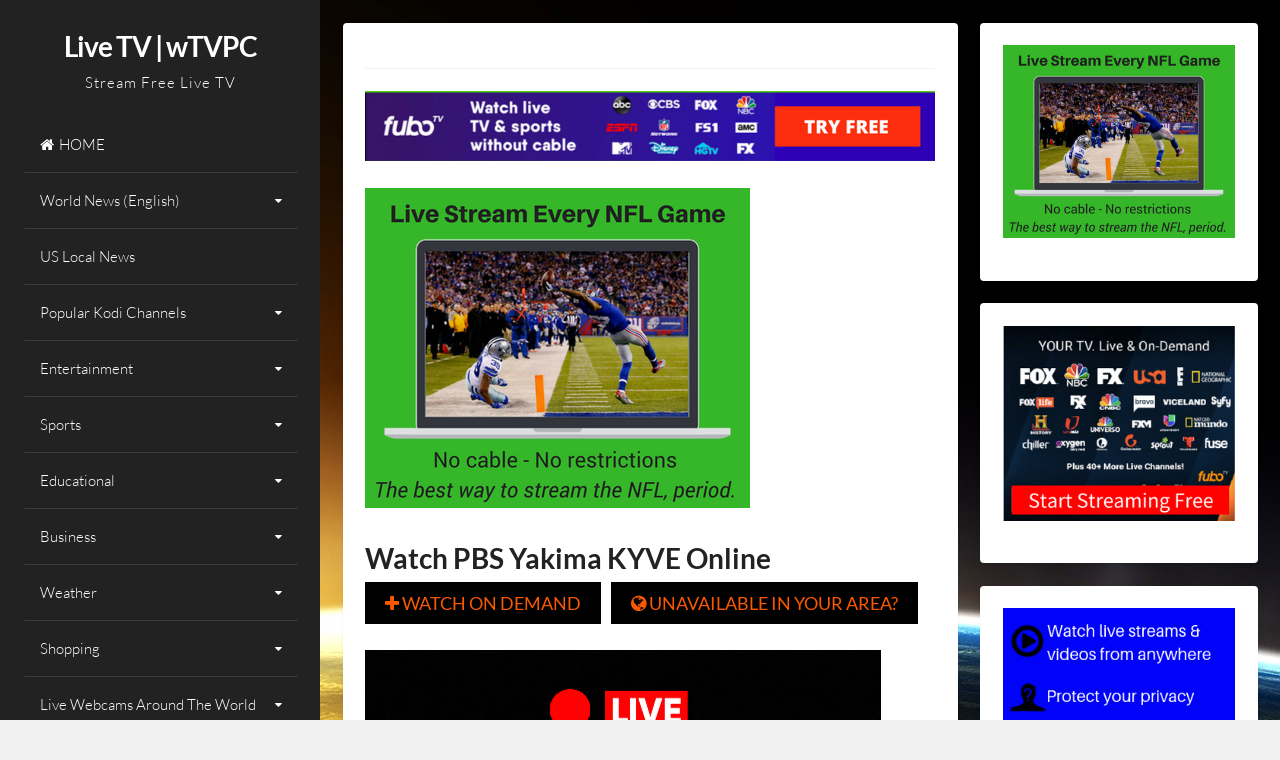

--- FILE ---
content_type: text/html; charset=UTF-8
request_url: https://livetv.wtvpc.com/pbs-yakima-kyve/
body_size: 17405
content:
<!DOCTYPE html> 
<html lang="en-US"> 
<head>
<meta charset="UTF-8">
<link rel="preload" as="style" href="//fonts.googleapis.com/css?family=Open+Sans&display=swap" /> 
<link rel="preload" href="https://livetv.wtvpc.com/wp-content/cache/fvm/min/1757060636-css4e42c3a1fe91a08cff3f37e3190eaa14edebe7f7d60f5462da952f6ce162d.css" as="style" media="all" /> 
<link rel="preload" href="https://livetv.wtvpc.com/wp-content/cache/fvm/min/1757060636-cssa55c96577ede09e00080196cbeb3a5a6bda7215053cf4687bead7243ce567.css" as="style" media="all" /> 
<link rel="preload" href="https://livetv.wtvpc.com/wp-content/cache/fvm/min/1757060636-css133e1198d707491abe193e2fda6d4e332242f9238ce5e0c528d840300c056.css" as="style" media="all" /> 
<link rel="preload" href="https://livetv.wtvpc.com/wp-content/cache/fvm/min/1757060636-csse5de78462c89ed0ee2c170103ab03f980dffdb3797b74a776af75f6451fd6.css" as="style" media="all" /> 
<link rel="preload" href="https://livetv.wtvpc.com/wp-content/cache/fvm/min/1757060636-css06965063dcf92c284f61857dfb97e7a9546e922db61a756f5aab01722ee72.css" as="style" media="all" /> 
<link rel="preload" href="https://livetv.wtvpc.com/wp-content/cache/fvm/min/1757060636-cssbb326b79fc069383ccac9fc344de8df15629a4c1a7db63974fc037795fa49.css" as="style" media="all" /> 
<link rel="preload" href="https://livetv.wtvpc.com/wp-content/cache/fvm/min/1757060636-css0a896b03f14e273c6a47901d2c808f7c7021f69d18fb3fd71246edb6820a1.css" as="style" media="all" /> 
<link rel="preload" href="https://livetv.wtvpc.com/wp-content/cache/fvm/min/1757060636-cssdf808a81d96d92bb3b21846757167af5624aa28e895bc3433c6671d42b88d.css" as="style" media="all" /> 
<link rel="preload" href="https://livetv.wtvpc.com/wp-content/cache/fvm/min/1757060636-css574d05e426d98bbbe67b9170bd0c8fdb77ec8c0ede7c2009763e8cd534ab0.css" as="style" media="all" /> 
<link rel="preload" href="https://livetv.wtvpc.com/wp-content/cache/fvm/min/1757060636-css9a1cb384ae8baf4d2ceb009638873d15c755945785636cea65aebc07a0952.css" as="style" media="all" /> 
<link rel="preload" href="https://livetv.wtvpc.com/wp-content/cache/fvm/min/1757060636-css6dada5695fac8a66a8309b128f9bd14be562e0e6e0b14f9b17346cdac4688.css" as="style" media="all" />
<script data-cfasync="false">if(navigator.userAgent.match(/MSIE|Internet Explorer/i)||navigator.userAgent.match(/Trident\/7\..*?rv:11/i)){var href=document.location.href;if(!href.match(/[?&]iebrowser/)){if(href.indexOf("?")==-1){if(href.indexOf("#")==-1){document.location.href=href+"?iebrowser=1"}else{document.location.href=href.replace("#","?iebrowser=1#")}}else{if(href.indexOf("#")==-1){document.location.href=href+"&iebrowser=1"}else{document.location.href=href.replace("#","&iebrowser=1#")}}}}</script>
<script data-cfasync="false">class FVMLoader{constructor(e){this.triggerEvents=e,this.eventOptions={passive:!0},this.userEventListener=this.triggerListener.bind(this),this.delayedScripts={normal:[],async:[],defer:[]},this.allJQueries=[]}_addUserInteractionListener(e){this.triggerEvents.forEach(t=>window.addEventListener(t,e.userEventListener,e.eventOptions))}_removeUserInteractionListener(e){this.triggerEvents.forEach(t=>window.removeEventListener(t,e.userEventListener,e.eventOptions))}triggerListener(){this._removeUserInteractionListener(this),"loading"===document.readyState?document.addEventListener("DOMContentLoaded",this._loadEverythingNow.bind(this)):this._loadEverythingNow()}async _loadEverythingNow(){this._runAllDelayedCSS(),this._delayEventListeners(),this._delayJQueryReady(this),this._handleDocumentWrite(),this._registerAllDelayedScripts(),await this._loadScriptsFromList(this.delayedScripts.normal),await this._loadScriptsFromList(this.delayedScripts.defer),await this._loadScriptsFromList(this.delayedScripts.async),await this._triggerDOMContentLoaded(),await this._triggerWindowLoad(),window.dispatchEvent(new Event("wpr-allScriptsLoaded"))}_registerAllDelayedScripts(){document.querySelectorAll("script[type=fvmdelay]").forEach(e=>{e.hasAttribute("src")?e.hasAttribute("async")&&!1!==e.async?this.delayedScripts.async.push(e):e.hasAttribute("defer")&&!1!==e.defer||"module"===e.getAttribute("data-type")?this.delayedScripts.defer.push(e):this.delayedScripts.normal.push(e):this.delayedScripts.normal.push(e)})}_runAllDelayedCSS(){document.querySelectorAll("link[rel=fvmdelay]").forEach(e=>{e.setAttribute("rel","stylesheet")})}async _transformScript(e){return await this._requestAnimFrame(),new Promise(t=>{const n=document.createElement("script");let r;[...e.attributes].forEach(e=>{let t=e.nodeName;"type"!==t&&("data-type"===t&&(t="type",r=e.nodeValue),n.setAttribute(t,e.nodeValue))}),e.hasAttribute("src")?(n.addEventListener("load",t),n.addEventListener("error",t)):(n.text=e.text,t()),e.parentNode.replaceChild(n,e)})}async _loadScriptsFromList(e){const t=e.shift();return t?(await this._transformScript(t),this._loadScriptsFromList(e)):Promise.resolve()}_delayEventListeners(){let e={};function t(t,n){!function(t){function n(n){return e[t].eventsToRewrite.indexOf(n)>=0?"wpr-"+n:n}e[t]||(e[t]={originalFunctions:{add:t.addEventListener,remove:t.removeEventListener},eventsToRewrite:[]},t.addEventListener=function(){arguments[0]=n(arguments[0]),e[t].originalFunctions.add.apply(t,arguments)},t.removeEventListener=function(){arguments[0]=n(arguments[0]),e[t].originalFunctions.remove.apply(t,arguments)})}(t),e[t].eventsToRewrite.push(n)}function n(e,t){let n=e[t];Object.defineProperty(e,t,{get:()=>n||function(){},set(r){e["wpr"+t]=n=r}})}t(document,"DOMContentLoaded"),t(window,"DOMContentLoaded"),t(window,"load"),t(window,"pageshow"),t(document,"readystatechange"),n(document,"onreadystatechange"),n(window,"onload"),n(window,"onpageshow")}_delayJQueryReady(e){let t=window.jQuery;Object.defineProperty(window,"jQuery",{get:()=>t,set(n){if(n&&n.fn&&!e.allJQueries.includes(n)){n.fn.ready=n.fn.init.prototype.ready=function(t){e.domReadyFired?t.bind(document)(n):document.addEventListener("DOMContentLoaded2",()=>t.bind(document)(n))};const t=n.fn.on;n.fn.on=n.fn.init.prototype.on=function(){if(this[0]===window){function e(e){return e.split(" ").map(e=>"load"===e||0===e.indexOf("load.")?"wpr-jquery-load":e).join(" ")}"string"==typeof arguments[0]||arguments[0]instanceof String?arguments[0]=e(arguments[0]):"object"==typeof arguments[0]&&Object.keys(arguments[0]).forEach(t=>{delete Object.assign(arguments[0],{[e(t)]:arguments[0][t]})[t]})}return t.apply(this,arguments),this},e.allJQueries.push(n)}t=n}})}async _triggerDOMContentLoaded(){this.domReadyFired=!0,await this._requestAnimFrame(),document.dispatchEvent(new Event("DOMContentLoaded2")),await this._requestAnimFrame(),window.dispatchEvent(new Event("DOMContentLoaded2")),await this._requestAnimFrame(),document.dispatchEvent(new Event("wpr-readystatechange")),await this._requestAnimFrame(),document.wpronreadystatechange&&document.wpronreadystatechange()}async _triggerWindowLoad(){await this._requestAnimFrame(),window.dispatchEvent(new Event("wpr-load")),await this._requestAnimFrame(),window.wpronload&&window.wpronload(),await this._requestAnimFrame(),this.allJQueries.forEach(e=>e(window).trigger("wpr-jquery-load")),window.dispatchEvent(new Event("wpr-pageshow")),await this._requestAnimFrame(),window.wpronpageshow&&window.wpronpageshow()}_handleDocumentWrite(){const e=new Map;document.write=document.writeln=function(t){const n=document.currentScript,r=document.createRange(),i=n.parentElement;let a=e.get(n);void 0===a&&(a=n.nextSibling,e.set(n,a));const s=document.createDocumentFragment();r.setStart(s,0),s.appendChild(r.createContextualFragment(t)),i.insertBefore(s,a)}}async _requestAnimFrame(){return new Promise(e=>requestAnimationFrame(e))}static run(){const e=new FVMLoader(["keydown","mousemove","touchmove","touchstart","touchend","wheel"]);e._addUserInteractionListener(e)}}FVMLoader.run();</script>
<meta name="viewport" content="width=device-width, initial-scale=1">
<meta name='robots' content='index, follow, max-image-preview:large, max-snippet:-1, max-video-preview:-1' /><title>Watch PBS Yakima KYVE Online - wTVPC</title>
<meta name="description" content="PBS Yakima KYVE streaming TV: See what you can watch online from Yakima, WA&#039;s local PBS station--and find others like it to stream for free." />
<link rel="canonical" href="https://livetv.wtvpc.com/pbs-yakima-kyve/" />
<meta property="og:locale" content="en_US" />
<meta property="og:type" content="article" />
<meta property="og:title" content="Watch PBS Yakima KYVE Online - wTVPC" />
<meta property="og:description" content="PBS Yakima KYVE streaming TV: See what you can watch online from Yakima, WA&#039;s local PBS station--and find others like it to stream for free." />
<meta property="og:url" content="https://livetv.wtvpc.com/pbs-yakima-kyve/" />
<meta property="og:site_name" content="Live TV | wTVPC" />
<meta property="article:publisher" content="https://facebook.com/wTVPC" />
<meta property="article:published_time" content="2022-06-17T04:00:00+00:00" />
<meta property="article:modified_time" content="2022-08-23T13:51:41+00:00" />
<meta name="author" content="wTVPC" />
<meta name="twitter:card" content="summary_large_image" />
<meta name="twitter:label1" content="Written by" />
<meta name="twitter:data1" content="" />
<meta name="twitter:label2" content="Est. reading time" />
<meta name="twitter:data2" content="1 minute" />
<script type="application/ld+json" class="yoast-schema-graph">{"@context":"https://schema.org","@graph":[{"@type":"Article","@id":"https://livetv.wtvpc.com/pbs-yakima-kyve/#article","isPartOf":{"@id":"https://livetv.wtvpc.com/pbs-yakima-kyve/"},"author":{"name":"wTVPC","@id":"https://livetv.wtvpc.com/#/schema/person/564b663765a862012d0964915ddbcf26"},"headline":"Watch PBS Yakima KYVE Online","datePublished":"2022-06-17T04:00:00+00:00","dateModified":"2022-08-23T13:51:41+00:00","mainEntityOfPage":{"@id":"https://livetv.wtvpc.com/pbs-yakima-kyve/"},"wordCount":250,"publisher":{"@id":"https://livetv.wtvpc.com/#organization"},"articleSection":["US Local News"],"inLanguage":"en-US"},{"@type":"WebPage","@id":"https://livetv.wtvpc.com/pbs-yakima-kyve/","url":"https://livetv.wtvpc.com/pbs-yakima-kyve/","name":"Watch PBS Yakima KYVE Online - wTVPC","isPartOf":{"@id":"https://livetv.wtvpc.com/#website"},"datePublished":"2022-06-17T04:00:00+00:00","dateModified":"2022-08-23T13:51:41+00:00","description":"PBS Yakima KYVE streaming TV: See what you can watch online from Yakima, WA's local PBS station--and find others like it to stream for free.","inLanguage":"en-US","potentialAction":[{"@type":"ReadAction","target":["https://livetv.wtvpc.com/pbs-yakima-kyve/"]}]},{"@type":"WebSite","@id":"https://livetv.wtvpc.com/#website","url":"https://livetv.wtvpc.com/","name":"Live TV | wTVPC","description":"Stream Free Live TV","publisher":{"@id":"https://livetv.wtvpc.com/#organization"},"potentialAction":[{"@type":"SearchAction","target":{"@type":"EntryPoint","urlTemplate":"https://livetv.wtvpc.com/?s={search_term_string}"},"query-input":{"@type":"PropertyValueSpecification","valueRequired":true,"valueName":"search_term_string"}}],"inLanguage":"en-US"},{"@type":"Organization","@id":"https://livetv.wtvpc.com/#organization","name":"Live TV | wTVPC","url":"https://livetv.wtvpc.com/","logo":{"@type":"ImageObject","inLanguage":"en-US","@id":"https://livetv.wtvpc.com/#/schema/logo/image/","url":"https://livetv.wtvpc.com/wp-content/uploads/2016/11/cropped-cropped-wTVPC_App-Icon2.png","contentUrl":"https://livetv.wtvpc.com/wp-content/uploads/2016/11/cropped-cropped-wTVPC_App-Icon2.png","width":512,"height":512,"caption":"Live TV | wTVPC"},"image":{"@id":"https://livetv.wtvpc.com/#/schema/logo/image/"},"sameAs":["https://facebook.com/wTVPC","https://www.pinterest.com/wtvpc003/"]},{"@type":"Person","@id":"https://livetv.wtvpc.com/#/schema/person/564b663765a862012d0964915ddbcf26","name":"wTVPC","image":{"@type":"ImageObject","inLanguage":"en-US","@id":"https://livetv.wtvpc.com/#/schema/person/image/","url":"https://secure.gravatar.com/avatar/862cb6c56c2c24148b92b14458b7739ef8d69d73aa0620d2b19b4564e4b4fa1c?s=96&r=g","contentUrl":"https://secure.gravatar.com/avatar/862cb6c56c2c24148b92b14458b7739ef8d69d73aa0620d2b19b4564e4b4fa1c?s=96&r=g","caption":"wTVPC"}}]}</script>
<link rel="alternate" type="application/rss+xml" title="Live TV | wTVPC &raquo; Feed" href="https://livetv.wtvpc.com/feed/" />
<link rel="alternate" type="application/rss+xml" title="Live TV | wTVPC &raquo; Comments Feed" href="https://livetv.wtvpc.com/comments/feed/" /> 
<link rel="profile" href="https://gmpg.org/xfn/11"> 
<style media="all">img:is([sizes="auto" i],[sizes^="auto," i]){contain-intrinsic-size:3000px 1500px}</style> 
<script data-cfasync="false" data-pagespeed-no-defer>
var gtm4wp_datalayer_name = "dataLayer";
var dataLayer = dataLayer || [];
</script>
<script id="livet-ready" type="e9b488fc00b32339202a1d07-text/javascript">
window.advanced_ads_ready=function(e,a){a=a||"complete";var d=function(e){return"interactive"===a?"loading"!==e:"complete"===e};d(document.readyState)?e():document.addEventListener("readystatechange",(function(a){d(a.target.readyState)&&e()}),{once:"interactive"===a})},window.advanced_ads_ready_queue=window.advanced_ads_ready_queue||[];		</script>
<link rel='stylesheet' id='wp-block-library-css' href='https://livetv.wtvpc.com/wp-content/cache/fvm/min/1757060636-css4e42c3a1fe91a08cff3f37e3190eaa14edebe7f7d60f5462da952f6ce162d.css' media='all' /> 
<style id='classic-theme-styles-inline-css' media="all">/*! This file is auto-generated */ .wp-block-button__link{color:#fff;background-color:#32373c;border-radius:9999px;box-shadow:none;text-decoration:none;padding:calc(.667em + 2px) calc(1.333em + 2px);font-size:1.125em}.wp-block-file__button{background:#32373c;color:#fff;text-decoration:none}</style> 
<style id='global-styles-inline-css' media="all">:root{--wp--preset--aspect-ratio--square:1;--wp--preset--aspect-ratio--4-3:4/3;--wp--preset--aspect-ratio--3-4:3/4;--wp--preset--aspect-ratio--3-2:3/2;--wp--preset--aspect-ratio--2-3:2/3;--wp--preset--aspect-ratio--16-9:16/9;--wp--preset--aspect-ratio--9-16:9/16;--wp--preset--color--black:#000000;--wp--preset--color--cyan-bluish-gray:#abb8c3;--wp--preset--color--white:#ffffff;--wp--preset--color--pale-pink:#f78da7;--wp--preset--color--vivid-red:#cf2e2e;--wp--preset--color--luminous-vivid-orange:#ff6900;--wp--preset--color--luminous-vivid-amber:#fcb900;--wp--preset--color--light-green-cyan:#7bdcb5;--wp--preset--color--vivid-green-cyan:#00d084;--wp--preset--color--pale-cyan-blue:#8ed1fc;--wp--preset--color--vivid-cyan-blue:#0693e3;--wp--preset--color--vivid-purple:#9b51e0;--wp--preset--gradient--vivid-cyan-blue-to-vivid-purple:linear-gradient(135deg,rgba(6,147,227,1) 0%,rgb(155,81,224) 100%);--wp--preset--gradient--light-green-cyan-to-vivid-green-cyan:linear-gradient(135deg,rgb(122,220,180) 0%,rgb(0,208,130) 100%);--wp--preset--gradient--luminous-vivid-amber-to-luminous-vivid-orange:linear-gradient(135deg,rgba(252,185,0,1) 0%,rgba(255,105,0,1) 100%);--wp--preset--gradient--luminous-vivid-orange-to-vivid-red:linear-gradient(135deg,rgba(255,105,0,1) 0%,rgb(207,46,46) 100%);--wp--preset--gradient--very-light-gray-to-cyan-bluish-gray:linear-gradient(135deg,rgb(238,238,238) 0%,rgb(169,184,195) 100%);--wp--preset--gradient--cool-to-warm-spectrum:linear-gradient(135deg,rgb(74,234,220) 0%,rgb(151,120,209) 20%,rgb(207,42,186) 40%,rgb(238,44,130) 60%,rgb(251,105,98) 80%,rgb(254,248,76) 100%);--wp--preset--gradient--blush-light-purple:linear-gradient(135deg,rgb(255,206,236) 0%,rgb(152,150,240) 100%);--wp--preset--gradient--blush-bordeaux:linear-gradient(135deg,rgb(254,205,165) 0%,rgb(254,45,45) 50%,rgb(107,0,62) 100%);--wp--preset--gradient--luminous-dusk:linear-gradient(135deg,rgb(255,203,112) 0%,rgb(199,81,192) 50%,rgb(65,88,208) 100%);--wp--preset--gradient--pale-ocean:linear-gradient(135deg,rgb(255,245,203) 0%,rgb(182,227,212) 50%,rgb(51,167,181) 100%);--wp--preset--gradient--electric-grass:linear-gradient(135deg,rgb(202,248,128) 0%,rgb(113,206,126) 100%);--wp--preset--gradient--midnight:linear-gradient(135deg,rgb(2,3,129) 0%,rgb(40,116,252) 100%);--wp--preset--font-size--small:13px;--wp--preset--font-size--medium:20px;--wp--preset--font-size--large:18px;--wp--preset--font-size--x-large:42px;--wp--preset--font-size--regular:15px;--wp--preset--font-size--larger:22px;--wp--preset--spacing--20:0.44rem;--wp--preset--spacing--30:0.67rem;--wp--preset--spacing--40:1rem;--wp--preset--spacing--50:1.5rem;--wp--preset--spacing--60:2.25rem;--wp--preset--spacing--70:3.38rem;--wp--preset--spacing--80:5.06rem;--wp--preset--shadow--natural:6px 6px 9px rgba(0, 0, 0, 0.2);--wp--preset--shadow--deep:12px 12px 50px rgba(0, 0, 0, 0.4);--wp--preset--shadow--sharp:6px 6px 0px rgba(0, 0, 0, 0.2);--wp--preset--shadow--outlined:6px 6px 0px -3px rgba(255, 255, 255, 1), 6px 6px rgba(0, 0, 0, 1);--wp--preset--shadow--crisp:6px 6px 0px rgba(0, 0, 0, 1)}:where(.is-layout-flex){gap:.5em}:where(.is-layout-grid){gap:.5em}body .is-layout-flex{display:flex}.is-layout-flex{flex-wrap:wrap;align-items:center}.is-layout-flex>:is(*,div){margin:0}body .is-layout-grid{display:grid}.is-layout-grid>:is(*,div){margin:0}:where(.wp-block-columns.is-layout-flex){gap:2em}:where(.wp-block-columns.is-layout-grid){gap:2em}:where(.wp-block-post-template.is-layout-flex){gap:1.25em}:where(.wp-block-post-template.is-layout-grid){gap:1.25em}.has-black-color{color:var(--wp--preset--color--black)!important}.has-cyan-bluish-gray-color{color:var(--wp--preset--color--cyan-bluish-gray)!important}.has-white-color{color:var(--wp--preset--color--white)!important}.has-pale-pink-color{color:var(--wp--preset--color--pale-pink)!important}.has-vivid-red-color{color:var(--wp--preset--color--vivid-red)!important}.has-luminous-vivid-orange-color{color:var(--wp--preset--color--luminous-vivid-orange)!important}.has-luminous-vivid-amber-color{color:var(--wp--preset--color--luminous-vivid-amber)!important}.has-light-green-cyan-color{color:var(--wp--preset--color--light-green-cyan)!important}.has-vivid-green-cyan-color{color:var(--wp--preset--color--vivid-green-cyan)!important}.has-pale-cyan-blue-color{color:var(--wp--preset--color--pale-cyan-blue)!important}.has-vivid-cyan-blue-color{color:var(--wp--preset--color--vivid-cyan-blue)!important}.has-vivid-purple-color{color:var(--wp--preset--color--vivid-purple)!important}.has-black-background-color{background-color:var(--wp--preset--color--black)!important}.has-cyan-bluish-gray-background-color{background-color:var(--wp--preset--color--cyan-bluish-gray)!important}.has-white-background-color{background-color:var(--wp--preset--color--white)!important}.has-pale-pink-background-color{background-color:var(--wp--preset--color--pale-pink)!important}.has-vivid-red-background-color{background-color:var(--wp--preset--color--vivid-red)!important}.has-luminous-vivid-orange-background-color{background-color:var(--wp--preset--color--luminous-vivid-orange)!important}.has-luminous-vivid-amber-background-color{background-color:var(--wp--preset--color--luminous-vivid-amber)!important}.has-light-green-cyan-background-color{background-color:var(--wp--preset--color--light-green-cyan)!important}.has-vivid-green-cyan-background-color{background-color:var(--wp--preset--color--vivid-green-cyan)!important}.has-pale-cyan-blue-background-color{background-color:var(--wp--preset--color--pale-cyan-blue)!important}.has-vivid-cyan-blue-background-color{background-color:var(--wp--preset--color--vivid-cyan-blue)!important}.has-vivid-purple-background-color{background-color:var(--wp--preset--color--vivid-purple)!important}.has-black-border-color{border-color:var(--wp--preset--color--black)!important}.has-cyan-bluish-gray-border-color{border-color:var(--wp--preset--color--cyan-bluish-gray)!important}.has-white-border-color{border-color:var(--wp--preset--color--white)!important}.has-pale-pink-border-color{border-color:var(--wp--preset--color--pale-pink)!important}.has-vivid-red-border-color{border-color:var(--wp--preset--color--vivid-red)!important}.has-luminous-vivid-orange-border-color{border-color:var(--wp--preset--color--luminous-vivid-orange)!important}.has-luminous-vivid-amber-border-color{border-color:var(--wp--preset--color--luminous-vivid-amber)!important}.has-light-green-cyan-border-color{border-color:var(--wp--preset--color--light-green-cyan)!important}.has-vivid-green-cyan-border-color{border-color:var(--wp--preset--color--vivid-green-cyan)!important}.has-pale-cyan-blue-border-color{border-color:var(--wp--preset--color--pale-cyan-blue)!important}.has-vivid-cyan-blue-border-color{border-color:var(--wp--preset--color--vivid-cyan-blue)!important}.has-vivid-purple-border-color{border-color:var(--wp--preset--color--vivid-purple)!important}.has-vivid-cyan-blue-to-vivid-purple-gradient-background{background:var(--wp--preset--gradient--vivid-cyan-blue-to-vivid-purple)!important}.has-light-green-cyan-to-vivid-green-cyan-gradient-background{background:var(--wp--preset--gradient--light-green-cyan-to-vivid-green-cyan)!important}.has-luminous-vivid-amber-to-luminous-vivid-orange-gradient-background{background:var(--wp--preset--gradient--luminous-vivid-amber-to-luminous-vivid-orange)!important}.has-luminous-vivid-orange-to-vivid-red-gradient-background{background:var(--wp--preset--gradient--luminous-vivid-orange-to-vivid-red)!important}.has-very-light-gray-to-cyan-bluish-gray-gradient-background{background:var(--wp--preset--gradient--very-light-gray-to-cyan-bluish-gray)!important}.has-cool-to-warm-spectrum-gradient-background{background:var(--wp--preset--gradient--cool-to-warm-spectrum)!important}.has-blush-light-purple-gradient-background{background:var(--wp--preset--gradient--blush-light-purple)!important}.has-blush-bordeaux-gradient-background{background:var(--wp--preset--gradient--blush-bordeaux)!important}.has-luminous-dusk-gradient-background{background:var(--wp--preset--gradient--luminous-dusk)!important}.has-pale-ocean-gradient-background{background:var(--wp--preset--gradient--pale-ocean)!important}.has-electric-grass-gradient-background{background:var(--wp--preset--gradient--electric-grass)!important}.has-midnight-gradient-background{background:var(--wp--preset--gradient--midnight)!important}.has-small-font-size{font-size:var(--wp--preset--font-size--small)!important}.has-medium-font-size{font-size:var(--wp--preset--font-size--medium)!important}.has-large-font-size{font-size:var(--wp--preset--font-size--large)!important}.has-x-large-font-size{font-size:var(--wp--preset--font-size--x-large)!important}:where(.wp-block-post-template.is-layout-flex){gap:1.25em}:where(.wp-block-post-template.is-layout-grid){gap:1.25em}:where(.wp-block-columns.is-layout-flex){gap:2em}:where(.wp-block-columns.is-layout-grid){gap:2em}:root :where(.wp-block-pullquote){font-size:1.5em;line-height:1.6}</style> 
<link rel='stylesheet' id='crp-public-css' href='https://livetv.wtvpc.com/wp-content/cache/fvm/min/1757060636-cssa55c96577ede09e00080196cbeb3a5a6bda7215053cf4687bead7243ce567.css' media='all' /> 
<link rel='stylesheet' id='ctf_styles-css' href='https://livetv.wtvpc.com/wp-content/cache/fvm/min/1757060636-css133e1198d707491abe193e2fda6d4e332242f9238ce5e0c528d840300c056.css' media='all' /> 
<link rel='stylesheet' id='super-rss-reader-css' href='https://livetv.wtvpc.com/wp-content/cache/fvm/min/1757060636-csse5de78462c89ed0ee2c170103ab03f980dffdb3797b74a776af75f6451fd6.css' media='all' /> 
<link rel='stylesheet' id='annina-style-css' href='https://livetv.wtvpc.com/wp-content/cache/fvm/min/1757060636-css06965063dcf92c284f61857dfb97e7a9546e922db61a756f5aab01722ee72.css' media='all' /> 
<link rel='stylesheet' id='font-awesome-css' href='https://livetv.wtvpc.com/wp-content/cache/fvm/min/1757060636-cssbb326b79fc069383ccac9fc344de8df15629a4c1a7db63974fc037795fa49.css' media='all' /> 
<link rel='stylesheet' id='annina-googlefonts-css' href='https://livetv.wtvpc.com/wp-content/cache/fvm/min/1757060636-css0a896b03f14e273c6a47901d2c808f7c7021f69d18fb3fd71246edb6820a1.css' media='all' /> 
<link rel='stylesheet' id='wpdreams-asl-basic-css' href='https://livetv.wtvpc.com/wp-content/cache/fvm/min/1757060636-cssdf808a81d96d92bb3b21846757167af5624aa28e895bc3433c6671d42b88d.css' media='all' /> 
<style id='wpdreams-asl-basic-inline-css' media="all">div[id*='ajaxsearchlitesettings'].searchsettings .asl_option_inner label{font-size:0px!important;color:rgba(0,0,0,0)}div[id*='ajaxsearchlitesettings'].searchsettings .asl_option_inner label:after{font-size:11px!important;position:absolute;top:0;left:0;z-index:1}.asl_w_container{width:100%;margin:0 0 0 0;min-width:200px}div[id*='ajaxsearchlite'].asl_m{width:100%}div[id*='ajaxsearchliteres'].wpdreams_asl_results div.resdrg span.highlighted{font-weight:700;color:rgba(217,49,43,1);background-color:rgba(238,238,238,1)}div[id*='ajaxsearchliteres'].wpdreams_asl_results .results img.asl_image{width:70px;height:70px;object-fit:cover}div[id*='ajaxsearchlite'].asl_r .results{max-height:none}div[id*='ajaxsearchlite'].asl_r{position:absolute}div.asl_r.asl_w.vertical .results .item::after{display:block;position:absolute;bottom:0;content:'';height:1px;width:100%;background:#D8D8D8}div.asl_r.asl_w.vertical .results .item.asl_last_item::after{display:none}</style> 
<link rel='stylesheet' id='wpdreams-asl-instance-css' href='https://livetv.wtvpc.com/wp-content/cache/fvm/min/1757060636-css574d05e426d98bbbe67b9170bd0c8fdb77ec8c0ede7c2009763e8cd534ab0.css' media='all' /> 
<link rel='stylesheet' id='jquery-lazyloadxt-spinner-css-css' href='https://livetv.wtvpc.com/wp-content/cache/fvm/min/1757060636-css9a1cb384ae8baf4d2ceb009638873d15c755945785636cea65aebc07a0952.css' media='all' /> 
<script src="https://livetv.wtvpc.com/wp-includes/js/jquery/jquery.min.js?ver=3.7.1" id="jquery-core-js" type="e9b488fc00b32339202a1d07-text/javascript"></script>
<script src="https://livetv.wtvpc.com/wp-includes/js/jquery/jquery-migrate.min.js?ver=3.4.1" id="jquery-migrate-js" type="e9b488fc00b32339202a1d07-text/javascript"></script>
<script src="https://livetv.wtvpc.com/wp-content/plugins/super-rss-reader/public/js/jquery.easy-ticker.min.js?ver=5.3" id="jquery-easy-ticker-js" type="e9b488fc00b32339202a1d07-text/javascript"></script>
<script src="https://livetv.wtvpc.com/wp-content/plugins/super-rss-reader/public/js/script.min.js?ver=5.3" id="super-rss-reader-js" type="e9b488fc00b32339202a1d07-text/javascript"></script>
<style media="all">.entry-meta{display:none!important}.home .entry-meta{display:none}.entry-footer{display:none!important}.home .entry-footer{display:none}</style>
<script src="https://use.fontawesome.com/d52e192418.js" type="e9b488fc00b32339202a1d07-text/javascript"></script>
<script async src="https://pagead2.googlesyndication.com/pagead/js/adsbygoogle.js?client=ca-pub-7950612214027935" crossorigin="anonymous" type="e9b488fc00b32339202a1d07-text/javascript"></script>
<style type="text/css" id="simple-css-output" media="all">.entry-title{display:none}img{margin-bottom:20px}.large-btn-row a{margin-right:10px;text-transform:uppercase}.watch-live{float:left;padding:0 20px;background:#fb5800;color:#fff}.watch-demand{float:left;padding:0 20px;background:#59697d;color:#fff}.watch-video:hover{background:#59697d}.tv-networks{float:left;padding:0 20px;background:#000;color:#fb5800}.large-btn-row a{margin-right:10px;text-transform:uppercase}.large-btn-row{float:left;width:100%;padding-bottom:6px}.watch-live{float:left;padding:0 20px;background:#fb5800;color:#fff}.watch-live:hover{background:#59697d;color:#fb5800}.watch-video{float:left;padding:0 20px;background:#CFD2D7;color:#fff}.watch-video:hover{background:#59697d}.watch-demand{float:left;padding:0 20px;background:#59697d;color:#fff}.watch-demand:hover{background:#4c5b6f}.unblock-stream{float:left;padding:0 20px;background:#000;color:#fb5800}.unblock-stream:hover{background:#59697d;color:#fb5800}.tv-networks{float:left;padding:0 20px;background:#000;color:#fb5800}.tv-networks:hover{background:#59697d;color:#fb5800}.speed-button{float:left;padding:0 20px;background:#000;color:#fb5800}.speed-button:hover{background:#59697d;color:#fb5800}.watch-live,.watch-video,.watch-demand,.unblock-stream,.tv-networks,.speed-button{line-height:42px;margin-bottom:20px;height:42px;font-size:18px}.row-full{float:left;width:100%;padding-top:25px}.row-full h2{padding-bottom:0}</style> 
<script data-cfasync="false" data-pagespeed-no-defer>
var dataLayer_content = {"siteID":0,"siteName":"","visitorLoginState":"logged-out","visitorType":"visitor-logged-out","pageTitle":"Watch PBS Yakima KYVE Online - wTVPC","pagePostType":"post","pagePostType2":"single-post","pageCategory":["us-local-news"],"pagePostDate":false,"pagePostDateYear":false,"pagePostDateMonth":false,"pagePostDateDay":false,"pagePostDateDayName":false,"pagePostDateHour":false,"pagePostDateMinute":false,"pagePostDateIso":false,"pagePostDateUnix":false,"browserName":"","browserVersion":"","browserEngineName":"","browserEngineVersion":"","osName":"","osVersion":"","deviceType":"bot","deviceManufacturer":"","deviceModel":"","postCountOnPage":1,"postCountTotal":1};
dataLayer.push( dataLayer_content );
</script>
<script data-cfasync="false" data-pagespeed-no-defer>
(function(w,d,s,l,i){w[l]=w[l]||[];w[l].push({'gtm.start':
new Date().getTime(),event:'gtm.js'});var f=d.getElementsByTagName(s)[0],
j=d.createElement(s),dl=l!='dataLayer'?'&l='+l:'';j.async=true;j.src=
'//www.googletagmanager.com/gtm.js?id='+i+dl;f.parentNode.insertBefore(j,f);
})(window,document,'script','dataLayer','GTM-PTHBFD');
</script>
<style id="annina-custom-css" media="all">button,input[type="button"],input[type="reset"],input[type="submit"],.comment-navigation .nav-previous,.comment-navigation .nav-next,.post-navigation .meta-nav,.paging-navigation .meta-nav,#wp-calendar>caption,.content-annina-title,.widget_tag_cloud a,.navigation.pagination .nav-links .page-numbers{background:#f50}blockquote::before,button:hover:not(.menu-toggle),input[type="button"]:hover,input[type="reset"]:hover,input[type="submit"]:hover,a,.main-navigation ul li:hover>a,.main-navigation li a:focus,.main-navigation li.current-menu-item>a,.main-navigation li.current-menu-parent>a,.main-navigation li.current-page-ancestor>a,.main-navigation .current_page_item>a,.main-navigation .current_page_parent>a,.main-navigation ul>li:hover .indicator,.main-navigation li.current-menu-parent .indicator,.main-navigation li.current-menu-item .indicator,.post-navigation .meta-nav:hover,.paging-navigation .meta-nav:hover,.widget_tag_cloud a:hover,.entry-meta,.read-more,.edit-link,.tags-links,.sticky:before,.navigation.pagination .nav-links a.page-numbers:hover,.navigation.pagination .nav-links .page-numbers.current{color:#f50}button:hover:not(.menu-toggle),input[type="button"]:hover,input[type="reset"]:hover,input[type="submit"]:hover,.post-navigation .meta-nav:hover,.paging-navigation .meta-nav:hover,#wp-calendar tbody td#today,.widget_tag_cloud a:hover,.navigation.pagination .nav-links a.page-numbers:hover,.navigation.pagination .nav-links .page-numbers.current{border:1px solid #f50}blockquote{border-left:4px solid #f50;border-right:2px solid #f50}.main-navigation ul li:hover>a,.main-navigation li a:focus,.main-navigation li.current-menu-item>a,.main-navigation li.current-menu-parent>a,.main-navigation li.current-page-ancestor>a,.main-navigation .current_page_item>a,.main-navigation .current_page_parent>a,.main-navigation ul>li:hover .indicator,.main-navigation li.current-menu-parent .indicator,.main-navigation li.current-menu-item .indicator{border-left:2px solid #f50}.widget-title h3{border-bottom:2px solid #f50}</style> 
<link rel="stylesheet" href="https://livetv.wtvpc.com/wp-content/cache/fvm/min/1757060636-css6dada5695fac8a66a8309b128f9bd14be562e0e6e0b14f9b17346cdac4688.css" media="all" /> 
<style id="custom-background-css" media="all">body.custom-background{background-image:url(https://livetv.wtvpc.com/wp-content/uploads/2016/11/Black-Background-Images-HD-Wallpaper1.jpg);background-position:center top;background-size:auto;background-repeat:repeat;background-attachment:scroll}</style> 
<style media="all">ins.adsbygoogle{background-color:transparent;padding:0}</style> 
<link rel="icon" href="https://livetv.wtvpc.com/wp-content/uploads/2016/11/cropped-cropped-wTVPC_App-Icon2-192x192.png" sizes="192x192" /> 
</head>
<body class="wp-singular post-template-default single single-post postid-4328 single-format-standard custom-background wp-embed-responsive wp-theme-annina aa-prefix-livet-"> 
<noscript><iframe src="https://www.googletagmanager.com/ns.html?id=GTM-PTHBFD" height="0" width="0" style="display:none;visibility:hidden" aria-hidden="true"></iframe></noscript>
<div id="page" class="hfeed site"> <div id="search-full"> <div class="search-container"> <form method="get" id="search-form" action="https://livetv.wtvpc.com/"> <label> <span class="screen-reader-text">Search for:</span> <input type="search" name="s" id="search-field" placeholder="Type here and hit enter..."> </label> </form> <span><a id="close-search"><i class="fa fa-close spaceRight"></i>Close</a></span> </div> </div> <a class="skip-link screen-reader-text" href="#content">Skip to content</a> <header id="masthead" class="site-header"> <div class="site-branding annCenter"> <p class="site-title"><a href="https://livetv.wtvpc.com/" rel="home">Live TV | wTVPC</a></p> <p class="site-description">Stream Free Live TV</p> </div> <nav id="site-navigation" class="main-navigation"> <button class="menu-toggle" aria-label="Main Menu">Main Menu<i class="fa fa-align-justify"></i></button> <div class="menu-menu-1-container"><ul id="menu-menu-1" class="menu"><li id="menu-item-273" class="menu-item menu-item-type-custom menu-item-object-custom menu-item-home menu-item-273"><a href="https://livetv.wtvpc.com/">HOME</a></li> <li id="menu-item-1685" class="menu-item menu-item-type-custom menu-item-object-custom menu-item-has-children menu-item-1685"><a href="https://livetv.wtvpc.com/world-news-english">World News (English)</a> <ul class="sub-menu"> <li id="menu-item-267" class="menu-item menu-item-type-post_type menu-item-object-post menu-item-267"><a href="https://livetv.wtvpc.com/abc-news-live/">ABC News, US</a></li> <li id="menu-item-182" class="menu-item menu-item-type-post_type menu-item-object-post menu-item-182"><a href="https://livetv.wtvpc.com/cbs-news-live/">CBS News, US</a></li> <li id="menu-item-666" class="menu-item menu-item-type-post_type menu-item-object-post menu-item-666"><a href="https://livetv.wtvpc.com/fox-news-live/">Fox News, US</a></li> <li id="menu-item-197" class="menu-item menu-item-type-post_type menu-item-object-post menu-item-197"><a href="https://livetv.wtvpc.com/newsy-live/">Newsy, US</a></li> <li id="menu-item-6590" class="menu-item menu-item-type-post_type menu-item-object-post menu-item-6590"><a href="https://livetv.wtvpc.com/news-net/">NewsNet, US</a></li> <li id="menu-item-380" class="menu-item menu-item-type-post_type menu-item-object-post menu-item-380"><a href="https://livetv.wtvpc.com/free-speech-tv/">Free Speech TV, US</a></li> <li id="menu-item-196" class="menu-item menu-item-type-post_type menu-item-object-post menu-item-196"><a href="https://livetv.wtvpc.com/newsmax-tv/">Newsmax, US Conservative</a></li> <li id="menu-item-193" class="menu-item menu-item-type-post_type menu-item-object-post menu-item-193"><a href="https://livetv.wtvpc.com/cbn-news-live/">CBN News, US Christian</a></li> <li id="menu-item-3416" class="menu-item menu-item-type-post_type menu-item-object-post menu-item-3416"><a href="https://livetv.wtvpc.com/the-young-turks-live/">The Young Turks, US Progressive</a></li> <li id="menu-item-1570" class="menu-item menu-item-type-post_type menu-item-object-post menu-item-1570"><a href="https://livetv.wtvpc.com/watch-tv-jamaica-live-online/">TVJ Live &#8212; Television Jamaica</a></li> <li id="menu-item-3401" class="menu-item menu-item-type-post_type menu-item-object-post menu-item-3401"><a href="https://livetv.wtvpc.com/bbc-news-live/">BBC News, UK</a></li> <li id="menu-item-16" class="menu-item menu-item-type-post_type menu-item-object-post menu-item-16"><a href="https://livetv.wtvpc.com/sky-news-live/">Sky News, UK</a></li> <li id="menu-item-67" class="menu-item menu-item-type-post_type menu-item-object-post menu-item-67"><a href="https://livetv.wtvpc.com/france-24-live/">France 24 in English</a></li> <li id="menu-item-189" class="menu-item menu-item-type-post_type menu-item-object-post menu-item-189"><a href="https://livetv.wtvpc.com/rt-news-live/">RT News, Russia</a></li> <li id="menu-item-198" class="menu-item menu-item-type-post_type menu-item-object-post menu-item-198"><a href="https://livetv.wtvpc.com/rte-news-live/">RTE News, Ireland</a></li> <li id="menu-item-1690" class="menu-item menu-item-type-post_type menu-item-object-post menu-item-1690"><a href="https://livetv.wtvpc.com/tv3-ireland-live-online/">TV3 Ireland</a></li> <li id="menu-item-185" class="menu-item menu-item-type-post_type menu-item-object-post menu-item-185"><a href="https://livetv.wtvpc.com/dw-news-live/">DW News, Germany</a></li> <li id="menu-item-1717" class="menu-item menu-item-type-post_type menu-item-object-post menu-item-1717"><a href="https://livetv.wtvpc.com/euronews/">Euronews</a></li> <li id="menu-item-183" class="menu-item menu-item-type-post_type menu-item-object-post menu-item-183"><a href="https://livetv.wtvpc.com/cgtn-news-live/">CGTN News, China</a></li> <li id="menu-item-188" class="menu-item menu-item-type-post_type menu-item-object-post menu-item-188"><a href="https://livetv.wtvpc.com/nhk-world-live/">NHK World, Japan</a></li> <li id="menu-item-187" class="menu-item menu-item-type-post_type menu-item-object-post menu-item-187"><a href="https://livetv.wtvpc.com/ndtv-live/">NDTV, India</a></li> <li id="menu-item-1718" class="menu-item menu-item-type-post_type menu-item-object-post menu-item-1718"><a href="https://livetv.wtvpc.com/india-today/">India Today</a></li> <li id="menu-item-186" class="menu-item menu-item-type-post_type menu-item-object-post menu-item-186"><a href="https://livetv.wtvpc.com/i24news-live/">i24News, Israel</a></li> <li id="menu-item-181" class="menu-item menu-item-type-post_type menu-item-object-post menu-item-181"><a href="https://livetv.wtvpc.com/al-jazeera-english/">Al Jazeera, Qatar</a></li> <li id="menu-item-205" class="menu-item menu-item-type-post_type menu-item-object-post menu-item-205"><a href="https://livetv.wtvpc.com/press-tv-live/">Press TV, Iran</a></li> <li id="menu-item-283" class="menu-item menu-item-type-post_type menu-item-object-post menu-item-283"><a href="https://livetv.wtvpc.com/24-news-pakistan/">24 News HD, Pakistan</a></li> <li id="menu-item-200" class="menu-item menu-item-type-post_type menu-item-object-post menu-item-200"><a href="https://livetv.wtvpc.com/trt-world-live/">TRT World, Turkey</a></li> <li id="menu-item-279" class="menu-item menu-item-type-post_type menu-item-object-post menu-item-279"><a href="https://livetv.wtvpc.com/africanews-live/">Africanews</a></li> <li id="menu-item-1049" class="menu-item menu-item-type-post_type menu-item-object-post menu-item-1049"><a href="https://livetv.wtvpc.com/channels-tv-live-nigeria/">Channels TV Live From Nigeria</a></li> <li id="menu-item-1706" class="menu-item menu-item-type-post_type menu-item-object-post menu-item-1706"><a href="https://livetv.wtvpc.com/tvc-news-nigeria/">TVC News Nigeria</a></li> <li id="menu-item-1698" class="menu-item menu-item-type-post_type menu-item-object-post menu-item-1698"><a href="https://livetv.wtvpc.com/ktn-news-kenya/">KTN News Kenya</a></li> </ul> </li> <li id="menu-item-1684" class="menu-item menu-item-type-custom menu-item-object-custom menu-item-1684"><a href="https://livetv.wtvpc.com/us-local-news">US Local News</a></li> <li id="menu-item-6860" class="menu-item menu-item-type-post_type menu-item-object-page menu-item-has-children menu-item-6860"><a href="https://livetv.wtvpc.com/popular-kodi-channels/">Popular Kodi Channels</a> <ul class="sub-menu"> <li id="menu-item-6871" class="menu-item menu-item-type-post_type menu-item-object-post menu-item-6871"><a href="https://livetv.wtvpc.com/watch-hbo-on-kodi/">HBO</a></li> <li id="menu-item-6863" class="menu-item menu-item-type-post_type menu-item-object-post menu-item-6863"><a href="https://livetv.wtvpc.com/watch-espn-on-kodi/">ESPN</a></li> <li id="menu-item-6873" class="menu-item menu-item-type-post_type menu-item-object-post menu-item-6873"><a href="https://livetv.wtvpc.com/watch-amc-on-kodi/">AMC</a></li> <li id="menu-item-6870" class="menu-item menu-item-type-post_type menu-item-object-post menu-item-6870"><a href="https://livetv.wtvpc.com/watch-showtime-on-kodi/">Showtime</a></li> <li id="menu-item-6885" class="menu-item menu-item-type-post_type menu-item-object-post menu-item-6885"><a href="https://livetv.wtvpc.com/watch-mlb-network-on-kodi/">MLB Network</a></li> <li id="menu-item-6862" class="menu-item menu-item-type-post_type menu-item-object-post menu-item-6862"><a href="https://livetv.wtvpc.com/watch-tnt-on-kodi/">TNT | Watch for Free on Kodi</a></li> <li id="menu-item-6864" class="menu-item menu-item-type-post_type menu-item-object-post menu-item-6864"><a href="https://livetv.wtvpc.com/watch-nbc-on-kodi/">NBC</a></li> <li id="menu-item-6865" class="menu-item menu-item-type-post_type menu-item-object-post menu-item-6865"><a href="https://livetv.wtvpc.com/watch-nbc-sports-on-kodi/">NBC Sports</a></li> <li id="menu-item-6866" class="menu-item menu-item-type-post_type menu-item-object-post menu-item-6866"><a href="https://livetv.wtvpc.com/watch-fox-on-kodi/">FOX</a></li> <li id="menu-item-6867" class="menu-item menu-item-type-post_type menu-item-object-post menu-item-6867"><a href="https://livetv.wtvpc.com/watch-fox-sports-on-kodi/">FOX Sports</a></li> <li id="menu-item-6868" class="menu-item menu-item-type-post_type menu-item-object-post menu-item-6868"><a href="https://livetv.wtvpc.com/watch-cbs-on-kodi/">CBS</a></li> <li id="menu-item-6869" class="menu-item menu-item-type-post_type menu-item-object-post menu-item-6869"><a href="https://livetv.wtvpc.com/watch-cbs-sports-on-kodi/">CBS Sports</a></li> <li id="menu-item-6872" class="menu-item menu-item-type-post_type menu-item-object-post menu-item-6872"><a href="https://livetv.wtvpc.com/watch-abc-on-kodi/">ABC</a></li> <li id="menu-item-6874" class="menu-item menu-item-type-post_type menu-item-object-post menu-item-6874"><a href="https://livetv.wtvpc.com/watch-usa-on-kodi/">USA</a></li> <li id="menu-item-6875" class="menu-item menu-item-type-post_type menu-item-object-post menu-item-6875"><a href="https://livetv.wtvpc.com/watch-tbs-on-kodi/">TBS</a></li> <li id="menu-item-6882" class="menu-item menu-item-type-post_type menu-item-object-post menu-item-6882"><a href="https://livetv.wtvpc.com/watch-nfl-network-on-kodi/">NFL Network</a></li> <li id="menu-item-6876" class="menu-item menu-item-type-post_type menu-item-object-post menu-item-6876"><a href="https://livetv.wtvpc.com/watch-discovery-on-kodi/">Discovery</a></li> <li id="menu-item-6877" class="menu-item menu-item-type-post_type menu-item-object-post menu-item-6877"><a href="https://livetv.wtvpc.com/watch-lifetime-on-kodi/">Lifetime</a></li> <li id="menu-item-6878" class="menu-item menu-item-type-post_type menu-item-object-post menu-item-6878"><a href="https://livetv.wtvpc.com/watch-cw-on-kodi/">CW</a></li> <li id="menu-item-6879" class="menu-item menu-item-type-post_type menu-item-object-post menu-item-6879"><a href="https://livetv.wtvpc.com/watch-history-on-kodi/">History</a></li> <li id="menu-item-6880" class="menu-item menu-item-type-post_type menu-item-object-post menu-item-6880"><a href="https://livetv.wtvpc.com/watch-fx-on-kodi/">FX</a></li> <li id="menu-item-6881" class="menu-item menu-item-type-post_type menu-item-object-post menu-item-6881"><a href="https://livetv.wtvpc.com/watch-syfy-on-kodi/">Syfy</a></li> <li id="menu-item-6883" class="menu-item menu-item-type-post_type menu-item-object-post menu-item-6883"><a href="https://livetv.wtvpc.com/watch-comedy-central-on-kodi/">Comedy Central</a></li> <li id="menu-item-6884" class="menu-item menu-item-type-post_type menu-item-object-post menu-item-6884"><a href="https://livetv.wtvpc.com/watch-nat-geo-on-kodi/">Nat Geo</a></li> </ul> </li> <li id="menu-item-1681" class="menu-item menu-item-type-custom menu-item-object-custom menu-item-has-children menu-item-1681"><a href="https://livetv.wtvpc.com/entertainment-tv-streams">Entertainment</a> <ul class="sub-menu"> <li id="menu-item-594" class="menu-item menu-item-type-post_type menu-item-object-post menu-item-594"><a href="https://livetv.wtvpc.com/ae-tv-free/">A&#038;E</a></li> <li id="menu-item-6593" class="menu-item menu-item-type-post_type menu-item-object-post menu-item-6593"><a href="https://livetv.wtvpc.com/dabl/">Dabl Network</a></li> <li id="menu-item-406" class="menu-item menu-item-type-post_type menu-item-object-post menu-item-406"><a href="https://livetv.wtvpc.com/rte-one-live/">RTE One</a></li> <li id="menu-item-3398" class="menu-item menu-item-type-post_type menu-item-object-post menu-item-3398"><a href="https://livetv.wtvpc.com/bbc-one-live-online/">BBC One Live Online</a></li> <li id="menu-item-1691" class="menu-item menu-item-type-post_type menu-item-object-post menu-item-1691"><a href="https://livetv.wtvpc.com/tv3-ireland-live-online/">TV3 Ireland</a></li> <li id="menu-item-3393" class="menu-item menu-item-type-post_type menu-item-object-post menu-item-3393"><a href="https://livetv.wtvpc.com/itv-live-online/">ITV Live Online</a></li> <li id="menu-item-2393" class="menu-item menu-item-type-post_type menu-item-object-post menu-item-2393"><a href="https://livetv.wtvpc.com/sky-one-online/">Sky One UK</a></li> <li id="menu-item-3386" class="menu-item menu-item-type-post_type menu-item-object-post menu-item-3386"><a href="https://livetv.wtvpc.com/channel-4-uk/">UK Channel 4</a></li> <li id="menu-item-3404" class="menu-item menu-item-type-post_type menu-item-object-post menu-item-3404"><a href="https://livetv.wtvpc.com/uk-channel-5/">UK Channel 5</a></li> <li id="menu-item-593" class="menu-item menu-item-type-post_type menu-item-object-post menu-item-593"><a href="https://livetv.wtvpc.com/fyi-tv-online/">FYI</a></li> <li id="menu-item-6587" class="menu-item menu-item-type-post_type menu-item-object-post menu-item-6587"><a href="https://livetv.wtvpc.com/entertainment-tonight/">Entertainment Tonight</a></li> <li id="menu-item-595" class="menu-item menu-item-type-post_type menu-item-object-post menu-item-595"><a href="https://livetv.wtvpc.com/pbs-tv-online/">PBS</a></li> <li id="menu-item-6584" class="menu-item menu-item-type-post_type menu-item-object-post menu-item-6584"><a href="https://livetv.wtvpc.com/court-tv/">Court TV</a></li> <li id="menu-item-597" class="menu-item menu-item-type-post_type menu-item-object-post menu-item-597"><a href="https://livetv.wtvpc.com/charge-tv-online/">Charge!</a></li> <li id="menu-item-396" class="menu-item menu-item-type-post_type menu-item-object-post menu-item-396"><a href="https://livetv.wtvpc.com/comedy-central-online/">Comedy Central</a></li> <li id="menu-item-397" class="menu-item menu-item-type-post_type menu-item-object-post menu-item-397"><a href="https://livetv.wtvpc.com/funny-or-die-online/">Funny Or Die</a></li> <li id="menu-item-1550" class="menu-item menu-item-type-post_type menu-item-object-post menu-item-1550"><a href="https://livetv.wtvpc.com/light-tv/">Light TV</a></li> <li id="menu-item-3418" class="menu-item menu-item-type-post_type menu-item-object-post menu-item-3418"><a href="https://livetv.wtvpc.com/family-channel-canada/">Family Channel Canada</a></li> <li id="menu-item-596" class="menu-item menu-item-type-post_type menu-item-object-post menu-item-596"><a href="https://livetv.wtvpc.com/revn-tv-online/">Rev’n</a></li> <li id="menu-item-701" class="menu-item menu-item-type-post_type menu-item-object-post menu-item-701"><a href="https://livetv.wtvpc.com/comet-sci-fi-tv/">Comet</a></li> <li id="menu-item-405" class="menu-item menu-item-type-post_type menu-item-object-post menu-item-405"><a href="https://livetv.wtvpc.com/tmz-tv-online/">TMZ TV</a></li> <li id="menu-item-602" class="menu-item menu-item-type-post_type menu-item-object-post menu-item-602"><a href="https://livetv.wtvpc.com/nick-tv-online/">Nick TV Online</a></li> <li id="menu-item-3417" class="menu-item menu-item-type-post_type menu-item-object-post menu-item-3417"><a href="https://livetv.wtvpc.com/watch-tv-jamaica-live-online/">Watch TVJ Live | Television Jamaica Online</a></li> <li id="menu-item-2399" class="menu-item menu-item-type-post_type menu-item-object-post menu-item-2399"><a href="https://livetv.wtvpc.com/cine-frisson-france-premium-entertainment-channel/">Cine+ Frisson France</a></li> <li id="menu-item-412" class="menu-item menu-item-type-post_type menu-item-object-post menu-item-412"><a href="https://livetv.wtvpc.com/fashion-tv-france/">Fashion TV</a></li> <li id="menu-item-2398" class="menu-item menu-item-type-post_type menu-item-object-post menu-item-2398"><a href="https://livetv.wtvpc.com/formosa-tv-taiwan-live/">Formosa TV Taiwan</a></li> <li id="menu-item-2397" class="menu-item menu-item-type-post_type menu-item-object-post menu-item-2397"><a href="https://livetv.wtvpc.com/jtbc-tv-south-korea-online/">JTBC TV South Korea</a></li> <li id="menu-item-2396" class="menu-item menu-item-type-post_type menu-item-object-post menu-item-2396"><a href="https://livetv.wtvpc.com/8tv-malaysia-live-online/">8TV Malaysia</a></li> <li id="menu-item-2395" class="menu-item menu-item-type-post_type menu-item-object-post menu-item-2395"><a href="https://livetv.wtvpc.com/hotstar-india-online/">Hotstar India</a></li> <li id="menu-item-2394" class="menu-item menu-item-type-post_type menu-item-object-post menu-item-2394"><a href="https://livetv.wtvpc.com/zee-bangla-live-online/">Zee Bangla India</a></li> </ul> </li> <li id="menu-item-6538" class="menu-item menu-item-type-custom menu-item-object-custom menu-item-has-children menu-item-6538"><a href="https://livetv.wtvpc.com/sports">Sports</a> <ul class="sub-menu"> <li id="menu-item-6569" class="menu-item menu-item-type-custom menu-item-object-custom menu-item-6569"><a href="https://wtvpc.com/watch-live-sports-online/">How to watch live sports online</a></li> <li id="menu-item-6537" class="menu-item menu-item-type-post_type menu-item-object-post menu-item-6537"><a href="https://livetv.wtvpc.com/cbssportshq/">CBS Sports HQ</a></li> <li id="menu-item-6561" class="menu-item menu-item-type-post_type menu-item-object-post menu-item-6561"><a href="https://livetv.wtvpc.com/cbs-sports/">CBS Sports</a></li> <li id="menu-item-6546" class="menu-item menu-item-type-post_type menu-item-object-post menu-item-6546"><a href="https://livetv.wtvpc.com/sportstime-ohio/">Watch SportsTime Ohio Online</a></li> <li id="menu-item-6544" class="menu-item menu-item-type-post_type menu-item-object-post menu-item-6544"><a href="https://livetv.wtvpc.com/fox-sports-brazil/">Watch Fox Sports Brazil Online</a></li> <li id="menu-item-6554" class="menu-item menu-item-type-post_type menu-item-object-post menu-item-6554"><a href="https://livetv.wtvpc.com/sport-365-france/">Watch Sport 365 France Online</a></li> <li id="menu-item-6547" class="menu-item menu-item-type-post_type menu-item-object-post menu-item-6547"><a href="https://livetv.wtvpc.com/star-sports-india/">Watch STAR Sports India Online</a></li> <li id="menu-item-6542" class="menu-item menu-item-type-post_type menu-item-object-post menu-item-6542"><a href="https://livetv.wtvpc.com/neo-sports-india/">Watch NEO Sports India Online</a></li> <li id="menu-item-6545" class="menu-item menu-item-type-post_type menu-item-object-post menu-item-6545"><a href="https://livetv.wtvpc.com/kbs-n-sports-south-korea/">Watch KBS N Sports South Korea Online</a></li> <li id="menu-item-6548" class="menu-item menu-item-type-post_type menu-item-object-post menu-item-6548"><a href="https://livetv.wtvpc.com/sbs-sports-south-korea/">Watch SBS Sports South Korea Live Online</a></li> <li id="menu-item-6543" class="menu-item menu-item-type-post_type menu-item-object-post menu-item-6543"><a href="https://livetv.wtvpc.com/j-sports-japan/">Watch J Sports Japan Online</a></li> <li id="menu-item-6551" class="menu-item menu-item-type-post_type menu-item-object-post menu-item-6551"><a href="https://livetv.wtvpc.com/tv2-sports-norway/">Watch TV2 Sports Norway Online</a></li> <li id="menu-item-6550" class="menu-item menu-item-type-post_type menu-item-object-post menu-item-6550"><a href="https://livetv.wtvpc.com/arena-sport-serbia/">Watch Arena Sport Serbia Online</a></li> <li id="menu-item-6552" class="menu-item menu-item-type-post_type menu-item-object-post menu-item-6552"><a href="https://livetv.wtvpc.com/tvp-sports-poland/">Watch TVP Sports Poland Online</a></li> <li id="menu-item-6557" class="menu-item menu-item-type-post_type menu-item-object-post menu-item-6557"><a href="https://livetv.wtvpc.com/nsport-poland/">Watch nSport+ Poland Online</a></li> <li id="menu-item-6553" class="menu-item menu-item-type-post_type menu-item-object-post menu-item-6553"><a href="https://livetv.wtvpc.com/sport-tv-slovenia/">Watch Sport TV Slovenia Online</a></li> <li id="menu-item-6558" class="menu-item menu-item-type-post_type menu-item-object-post menu-item-6558"><a href="https://livetv.wtvpc.com/xsport-ukraine/">Watch XSPORT Ukraine Online</a></li> <li id="menu-item-6563" class="menu-item menu-item-type-post_type menu-item-object-post menu-item-6563"><a href="https://livetv.wtvpc.com/extreme-sports-channel-romania/">Watch Extreme Sports Channel Romania Online</a></li> </ul> </li> <li id="menu-item-1680" class="menu-item menu-item-type-custom menu-item-object-custom menu-item-has-children menu-item-1680"><a href="https://livetv.wtvpc.com/educational-tv-streams">Educational</a> <ul class="sub-menu"> <li id="menu-item-195" class="menu-item menu-item-type-post_type menu-item-object-post menu-item-195"><a href="https://livetv.wtvpc.com/nasa-tv-live/">NASA TV</a></li> <li id="menu-item-399" class="menu-item menu-item-type-post_type menu-item-object-post menu-item-399"><a href="https://livetv.wtvpc.com/smithsonian-channel-online/">Smithsonian Channel</a></li> <li id="menu-item-385" class="menu-item menu-item-type-post_type menu-item-object-post menu-item-385"><a href="https://livetv.wtvpc.com/rte-factual-online/">RTE Factual</a></li> <li id="menu-item-384" class="menu-item menu-item-type-post_type menu-item-object-post menu-item-384"><a href="https://livetv.wtvpc.com/360-north-live/">360 North</a></li> <li id="menu-item-1617" class="menu-item menu-item-type-post_type menu-item-object-post menu-item-1617"><a href="https://livetv.wtvpc.com/maricopa-colleges-tv/">Maricopa Colleges TV</a></li> <li id="menu-item-383" class="menu-item menu-item-type-post_type menu-item-object-post menu-item-383"><a href="https://livetv.wtvpc.com/uctv-live-online/">UCTV</a></li> <li id="menu-item-382" class="menu-item menu-item-type-post_type menu-item-object-post menu-item-382"><a href="https://livetv.wtvpc.com/bric-tv-live/">BRIC TV</a></li> <li id="menu-item-381" class="menu-item menu-item-type-post_type menu-item-object-post menu-item-381"><a href="https://livetv.wtvpc.com/manhattan-neighborhood-network-live/">Manhattan Neighborhood Network</a></li> </ul> </li> <li id="menu-item-1679" class="menu-item menu-item-type-custom menu-item-object-custom menu-item-has-children menu-item-1679"><a href="https://livetv.wtvpc.com/business-tv-streams">Business</a> <ul class="sub-menu"> <li id="menu-item-190" class="menu-item menu-item-type-post_type menu-item-object-post menu-item-190"><a href="https://livetv.wtvpc.com/bloomberg-tv-live/">Bloomberg</a></li> <li id="menu-item-192" class="menu-item menu-item-type-post_type menu-item-object-post menu-item-192"><a href="https://livetv.wtvpc.com/bloomberg-europe-live/">Bloomberg Europe</a></li> <li id="menu-item-191" class="menu-item menu-item-type-post_type menu-item-object-post menu-item-191"><a href="https://livetv.wtvpc.com/bloomberg-asia-live/">Bloomberg Asia</a></li> <li id="menu-item-194" class="menu-item menu-item-type-post_type menu-item-object-post menu-item-194"><a href="https://livetv.wtvpc.com/economic-times-tv-live/">Economic Times, India</a></li> <li id="menu-item-598" class="menu-item menu-item-type-post_type menu-item-object-post menu-item-598"><a href="https://livetv.wtvpc.com/cheddar-tv-live/">Cheddar</a></li> </ul> </li> <li id="menu-item-354" class="menu-item menu-item-type-taxonomy menu-item-object-category menu-item-has-children menu-item-354"><a href="https://livetv.wtvpc.com/category/weather/">Weather</a> <ul class="sub-menu"> <li id="menu-item-355" class="menu-item menu-item-type-post_type menu-item-object-post menu-item-355"><a href="https://livetv.wtvpc.com/weather-channel-online/">The Weather Channel</a></li> <li id="menu-item-356" class="menu-item menu-item-type-post_type menu-item-object-post menu-item-356"><a href="https://livetv.wtvpc.com/weathernation-online/">WeatherNation TV</a></li> <li id="menu-item-364" class="menu-item menu-item-type-post_type menu-item-object-post menu-item-364"><a href="https://livetv.wtvpc.com/accuweather-online/">AccuWeather</a></li> </ul> </li> <li id="menu-item-1683" class="menu-item menu-item-type-custom menu-item-object-custom menu-item-has-children menu-item-1683"><a href="https://livetv.wtvpc.com/shopping-tv-streams">Shopping</a> <ul class="sub-menu"> <li id="menu-item-457" class="menu-item menu-item-type-post_type menu-item-object-post menu-item-457"><a href="https://livetv.wtvpc.com/qvc-live-online/">QVC</a></li> <li id="menu-item-974" class="menu-item menu-item-type-post_type menu-item-object-post menu-item-974"><a href="https://livetv.wtvpc.com/qvc2-live-online/">QVC2</a></li> <li id="menu-item-459" class="menu-item menu-item-type-post_type menu-item-object-post menu-item-459"><a href="https://livetv.wtvpc.com/hsn-live-online/">Home Shopping Network</a></li> <li id="menu-item-980" class="menu-item menu-item-type-post_type menu-item-object-post menu-item-980"><a href="https://livetv.wtvpc.com/beauty-iq-live/">Beauty IQ</a></li> <li id="menu-item-455" class="menu-item menu-item-type-post_type menu-item-object-post menu-item-455"><a href="https://livetv.wtvpc.com/shop-lc-live/">Shop LC (FKA Liquidation Channel)</a></li> <li id="menu-item-456" class="menu-item menu-item-type-post_type menu-item-object-post menu-item-456"><a href="https://livetv.wtvpc.com/evine-live-online/">Evine</a></li> <li id="menu-item-458" class="menu-item menu-item-type-post_type menu-item-object-post menu-item-458"><a href="https://livetv.wtvpc.com/jewelry-television-online/">Jewelry Television</a></li> <li id="menu-item-461" class="menu-item menu-item-type-post_type menu-item-object-post menu-item-461"><a href="https://livetv.wtvpc.com/gem-shopping-network-live/">Gem Shopping Network</a></li> <li id="menu-item-463" class="menu-item menu-item-type-post_type menu-item-object-post menu-item-463"><a href="https://livetv.wtvpc.com/shopping-channel-live/">The Shopping Channel</a></li> <li id="menu-item-462" class="menu-item menu-item-type-post_type menu-item-object-post menu-item-462"><a href="https://livetv.wtvpc.com/ideal-world-tv-live/">Ideal World TV</a></li> <li id="menu-item-452" class="menu-item menu-item-type-post_type menu-item-object-post menu-item-452"><a href="https://livetv.wtvpc.com/hse-24-live/">HSE Germany</a></li> <li id="menu-item-460" class="menu-item menu-item-type-post_type menu-item-object-post menu-item-460"><a href="https://livetv.wtvpc.com/qvc-uk-live/">QVC UK</a></li> <li id="menu-item-453" class="menu-item menu-item-type-post_type menu-item-object-post menu-item-453"><a href="https://livetv.wtvpc.com/qvc-japan-live/">QVC Japan</a></li> <li id="menu-item-454" class="menu-item menu-item-type-post_type menu-item-object-post menu-item-454"><a href="https://livetv.wtvpc.com/qvc-germany-live/">QVC Germany</a></li> </ul> </li> <li id="menu-item-1682" class="menu-item menu-item-type-custom menu-item-object-custom menu-item-has-children menu-item-1682"><a href="https://livetv.wtvpc.com/live-webcam-tv-streams">Live Webcams Around The World</a> <ul class="sub-menu"> <li id="menu-item-1027" class="menu-item menu-item-type-post_type menu-item-object-post menu-item-1027"><a href="https://livetv.wtvpc.com/nasa-space-station-webcam/">NASA Space Station Webcam</a></li> <li id="menu-item-526" class="menu-item menu-item-type-post_type menu-item-object-post menu-item-526"><a href="https://livetv.wtvpc.com/times-square-live-webcam/">NYC Times Square</a></li> <li id="menu-item-560" class="menu-item menu-item-type-post_type menu-item-object-post menu-item-560"><a href="https://livetv.wtvpc.com/shibuya-crossing-live-webcam/">Tokyo, Japan</a></li> <li id="menu-item-561" class="menu-item menu-item-type-post_type menu-item-object-post menu-item-561"><a href="https://livetv.wtvpc.com/venice-italy-live-webcam/">Venice, Italy</a></li> <li id="menu-item-486" class="menu-item menu-item-type-post_type menu-item-object-post menu-item-486"><a href="https://livetv.wtvpc.com/sydney-harbour-live-webcam/">Sydney, Australia</a></li> <li id="menu-item-485" class="menu-item menu-item-type-post_type menu-item-object-post menu-item-485"><a href="https://livetv.wtvpc.com/innsbruck-austria-live-webcam/">Innsbruck, Austria</a></li> <li id="menu-item-1722" class="menu-item menu-item-type-post_type menu-item-object-post menu-item-1722"><a href="https://livetv.wtvpc.com/calgary-memorial-park-webcam/">Calgary Memorial Park</a></li> <li id="menu-item-482" class="menu-item menu-item-type-post_type menu-item-object-post menu-item-482"><a href="https://livetv.wtvpc.com/scheveningen-beach-webcam/">Scheveningen Beach, Netherlands</a></li> <li id="menu-item-483" class="menu-item menu-item-type-post_type menu-item-object-post menu-item-483"><a href="https://livetv.wtvpc.com/iceland-webcams/">Iceland</a></li> <li id="menu-item-484" class="menu-item menu-item-type-post_type menu-item-object-post menu-item-484"><a href="https://livetv.wtvpc.com/live-world-city-webcams/">Worldwide City Cams</a></li> <li id="menu-item-525" class="menu-item menu-item-type-post_type menu-item-object-post menu-item-525"><a href="https://livetv.wtvpc.com/live-animal-webcams/">Animal Cams</a></li> </ul> </li> </ul></div> </nav> <div class="socialLine annCenter"> <a href="https://www.facebook.com/wtvpc" title="Facebook"><i class="fa fa-facebook" aria-hidden="true"><span class="screen-reader-text">Facebook</span></i></a> <a href="https://twitter.com/wtvpc" title="Twitter"><i class="fa fa-twitter" aria-hidden="true"><span class="screen-reader-text">Twitter</span></i></a> <a href="https://plus.google.com/+Wtvpc" title="Google Plus"><i class="fa fa-google-plus" aria-hidden="true"><span class="screen-reader-text">Google Plus</span></i></a> <a href="#" title="Linkedin"><i class="fa fa-linkedin" aria-hidden="true"><span class="screen-reader-text">Linkedin</span></i></a> <a href="#" title="Instagram"><i class="fa fa-instagram" aria-hidden="true"><span class="screen-reader-text">Instagram</span></i></a> <a href="https://www.youtube.com/c/wtvpc/" title="YouTube"><i class="fa fa-youtube" aria-hidden="true"><span class="screen-reader-text">YouTube</span></i></a> <a href="https://www.pinterest.com/wtvpc003/" title="Pinterest"><i class="fa fa-pinterest" aria-hidden="true"><span class="screen-reader-text">Pinterest</span></i></a> <a href="#" title="VK"><i class="fa fa-vk" aria-hidden="true"><span class="screen-reader-text">VK</span></i></a> <a href="/cdn-cgi/l/email-protection#0e282d3f3e3b35282d3f3f3e35282d3f3e3c3561282d3e383a35797a78282d3f3f3c35282d3e373735206d6163" title="Email"><i class="fa fa-envelope" aria-hidden="true"><span class="screen-reader-text">Email</span></i></a> <div id="open-search" class="top-search"><i class="fa fa-search" aria-hidden="true"></i></div> </div> </header> <div id="content" class="site-content"> <div id="primary" class="content-area"> <main id="main" class="site-main"> <article id="post-4328" class="post-4328 post type-post status-publish format-standard hentry category-us-local-news"> <div class="content-annina"> <header class="entry-header"> <h1 class="entry-title"><a href="https://livetv.wtvpc.com/pbs-yakima-kyve/" rel="bookmark">Watch PBS Yakima KYVE Online</a></h1> <div class="entry-meta smallPart"> <span class="posted-on"><i class="fa fa-calendar spaceRight" aria-hidden="true"></i><time class="entry-date published" datetime=""></time><time class="updated" datetime=""></time></span><span class="byline"><i class="fa fa-user spaceLeftRight" aria-hidden="true"></i><span class="author vcard"><a class="url fn n" href="https://livetv.wtvpc.com/author/coffeedeskhqgmail-com/"></a></span></span><span class="cat-links"><i class="fa fa-folder-open-o spaceLeftRight" aria-hidden="true"></i><a href="https://livetv.wtvpc.com/category/us-local-news/" rel="category tag">US Local News</a></span> </div> </header> <div class="entry-content"> <div class="livet-before-content" id="livet-3593677374"><a href="https://livetv.wtvpc.com/go/get-fubotv/" aria-label="FuboBanner"><img class="lazy lazy-hidden" decoding="async" src="//livetv.wtvpc.com/wp-content/plugins/a3-lazy-load/assets/images/lazy_placeholder.gif" data-lazy-type="image" data-src="https://livetv.wtvpc.com/wp-content/uploads/2022/07/FuboBanner.png" alt="" srcset="" data-srcset="https://livetv.wtvpc.com/wp-content/uploads/2022/07/FuboBanner.png 728w, https://livetv.wtvpc.com/wp-content/uploads/2022/07/FuboBanner-300x37.png 300w, https://livetv.wtvpc.com/wp-content/uploads/2022/07/FuboBanner-450x56.png 450w" sizes="(max-width: 728px) 100vw, 728px" width="728" height="90" style="display: inline-block;" />
<noscript><img decoding="async" src="https://livetv.wtvpc.com/wp-content/uploads/2022/07/FuboBanner.png" alt=""  srcset="https://livetv.wtvpc.com/wp-content/uploads/2022/07/FuboBanner.png 728w, https://livetv.wtvpc.com/wp-content/uploads/2022/07/FuboBanner-300x37.png 300w, https://livetv.wtvpc.com/wp-content/uploads/2022/07/FuboBanner-450x56.png 450w" sizes="(max-width: 728px) 100vw, 728px" width="728" height="90"  style="display: inline-block;" /></noscript>
</a></div><div class="livet-above-content" id="livet-3778312348"><a href="https://instantunblock.com/info/how-to-get-nfl-game-pass-international-in-the-us-2020-21-season/" aria-label="live-stream-nfl-banner"><img class="lazy lazy-hidden" fetchpriority="high" decoding="async" src="//livetv.wtvpc.com/wp-content/plugins/a3-lazy-load/assets/images/lazy_placeholder.gif" data-lazy-type="image" data-src="https://livetv.wtvpc.com/wp-content/uploads/2017/06/live-stream-nfl-banner.png" alt="" srcset="" data-srcset="https://livetv.wtvpc.com/wp-content/uploads/2017/06/live-stream-nfl-banner.png 385w, https://livetv.wtvpc.com/wp-content/uploads/2017/06/live-stream-nfl-banner-300x249.png 300w" sizes="(max-width: 385px) 100vw, 385px" width="385" height="320" />
<noscript><img fetchpriority="high" decoding="async" src="https://livetv.wtvpc.com/wp-content/uploads/2017/06/live-stream-nfl-banner.png" alt=""  srcset="https://livetv.wtvpc.com/wp-content/uploads/2017/06/live-stream-nfl-banner.png 385w, https://livetv.wtvpc.com/wp-content/uploads/2017/06/live-stream-nfl-banner-300x249.png 300w" sizes="(max-width: 385px) 100vw, 385px" width="385" height="320"   /></noscript>
</a></div><h1>Watch PBS Yakima KYVE Online </h1> <div class=large-btn-row><span><a href="https://livetv.wtvpc.com/go/watch/" class="speed-button" target="_blank" rel="nofollow noopener"><i class=fa fa-fw></i> Watch On Demand</a></span><span><a href="https://livetv.wtvpc.com/go/unblock-tv/" class="unblock-stream" target="_blank" rel="nofollow noopener"><i class=fa fa-fw></i> Unavailable In Your Area?</a></span></div> <p><a href=https://video.kcts9.org/><img class="lazy lazy-hidden" size-full wp-image-415 src ="//livetv.wtvpc.com/wp-content/plugins/a3-lazy-load/assets/images/lazy_placeholder.gif" data-lazy-type="image" data-src=https://livetv.wtvpc.com/wp-content/uploads/2017/06/tv-image.gif alt=PBS Yakima KYVE width =516 height=318 />
<noscript><img class=alignleft size-full wp-image-415 src=https://livetv.wtvpc.com/wp-content/uploads/2017/06/tv-image.gif alt=PBS Yakima KYVE width=516 height=318 /></noscript>
</a></p> <div class=large-btn-row><a class="speed-button" href="//livetv.wtvpc.com/go/ways-to-watch/" target="_blank" rel="nofollow noopener" noopener><i class=fa fa-fw></i> More Ways To Watch</a><a class="unblock-stream" href="https://livetv.wtvpc.com/go/unblock-tv/" target="_blank" rel="nofollow noopener" noopener><i class=fa fa-fw></i> Unblock This Channel</a></div> <p>&nbsp;[fts_facebook type=page id=KCTS9 posts=6 title=no title_align=left description=no words=45 show_thumbnail=no popup=yes posts_displayed=page_only hide_comments_popup=no loadmore=button loadmore_btn_maxwidth=300px loadmore_btn_margin=10px]</p><div class="livet-content" id="livet-1893399874"><a href="https://livetv.wtvpc.com/go/unblock-tv" aria-label="Instantly Unblock ANY Website (2)"><img class="lazy lazy-hidden" decoding="async" src="//livetv.wtvpc.com/wp-content/plugins/a3-lazy-load/assets/images/lazy_placeholder.gif" data-lazy-type="image" data-src="https://livetv.wtvpc.com/wp-content/uploads/2022/06/Instantly-Unblock-ANY-Website-2.png" alt="" srcset="" data-srcset="https://livetv.wtvpc.com/wp-content/uploads/2022/06/Instantly-Unblock-ANY-Website-2.png 728w, https://livetv.wtvpc.com/wp-content/uploads/2022/06/Instantly-Unblock-ANY-Website-2-300x37.png 300w, https://livetv.wtvpc.com/wp-content/uploads/2022/06/Instantly-Unblock-ANY-Website-2-450x56.png 450w" sizes="(max-width: 728px) 100vw, 728px" width="728" height="90" style="display: inline-block;" />
<noscript><img decoding="async" src="https://livetv.wtvpc.com/wp-content/uploads/2022/06/Instantly-Unblock-ANY-Website-2.png" alt=""  srcset="https://livetv.wtvpc.com/wp-content/uploads/2022/06/Instantly-Unblock-ANY-Website-2.png 728w, https://livetv.wtvpc.com/wp-content/uploads/2022/06/Instantly-Unblock-ANY-Website-2-300x37.png 300w, https://livetv.wtvpc.com/wp-content/uploads/2022/06/Instantly-Unblock-ANY-Website-2-450x56.png 450w" sizes="(max-width: 728px) 100vw, 728px" width="728" height="90"  style="display: inline-block;" /></noscript>
</a></div> <h2>PBS Yakima KYVE</h2> <h3>PBS Yakima KYVE is a TV broadcaster located in Yakima, WA. It&#8217;s a local PBS station that provides public programming to the area, including educational and cultural programs, popular TV series, and children&#8217;s shows. You can watch the channel online via its video-on-demand collection, updated regularly.</h3> <p><strong>Name: PBS Yakima KYVE</strong><br /><strong>Location: Yakima, Washington, United States</strong><br /><strong>Genre: PBS</strong><br /><strong>Website:<a href=http://www.kcts9.org/> KYVE Public Television Homepage</a></strong></p> <p> If you&#8217;re interested in a different channel or stream, use the search box at the top of the page.</p> </p> <p>KYVE Public Television is owned by KCTS Television. It is a member of the PBS network. </p> <h2>Contact the Station</h2> <p>If you&#8217;re a public relations rep, you may want to mail some promotional materials to the station or get in touch with a specific member of its team. If you&#8217;re a curious viewer, you might be interested in arranging a tour of the station&#8217;s facilities. In either case, in addition to the contact info above, here are some more ways to get in touch:<br />By mail: 12 S 2nd St Yakima, WA 98901-2618. Phone: 509-452-4700. Fax: 509-452-4704.</p> <div class="livet-after-content" id="livet-2126642601"><a href="https://livetv.wtvpc.com/go/get-fubotv/" aria-label="FuboTV"><img class="lazy lazy-hidden" loading="lazy" decoding="async" src="//livetv.wtvpc.com/wp-content/plugins/a3-lazy-load/assets/images/lazy_placeholder.gif" data-lazy-type="image" data-src="https://livetv.wtvpc.com/wp-content/uploads/2017/06/FuboTV-3.png" alt="FuboTV" srcset="" data-srcset="https://livetv.wtvpc.com/wp-content/uploads/2017/06/FuboTV-3.png 305w, https://livetv.wtvpc.com/wp-content/uploads/2017/06/FuboTV-3-300x252.png 300w" sizes="(max-width: 305px) 100vw, 305px" width="305" height="256" style="display: inline-block;" />
<noscript><img loading="lazy" decoding="async" src="https://livetv.wtvpc.com/wp-content/uploads/2017/06/FuboTV-3.png" alt="FuboTV"  srcset="https://livetv.wtvpc.com/wp-content/uploads/2017/06/FuboTV-3.png 305w, https://livetv.wtvpc.com/wp-content/uploads/2017/06/FuboTV-3-300x252.png 300w" sizes="(max-width: 305px) 100vw, 305px" width="305" height="256"  style="display: inline-block;" /></noscript>
</a></div> </div> <footer class="entry-footer smallPart"> </footer> </div> </article> <nav class="navigation post-navigation" aria-label="Posts"> <h1 class="screen-reader-text">Post navigation</h1> <div class="nav-links"> <div class="nav-previous"><a href="https://livetv.wtvpc.com/lotus-tv-china/" rel="prev"><div class="meta-nav" title="Watch Lotus TV China Online" aria-hidden="true"><i class="fa fa-angle-left spaceRight"></i><span>Previous Post</span></div> <span class="screen-reader-text">Previous post:</span> </a></div><div class="nav-next"><a href="https://livetv.wtvpc.com/kcal-9-los-angeles/" rel="next"><div class="meta-nav" title="KCAL 9 Los Angeles Live Online" aria-hidden="true"><span>Next Post</span><i class="fa fa-angle-right spaceLeft"></i></div> <span class="screen-reader-text">Next Post:</span> </a></div> </div> </nav> </main> </div> <div id="secondary" class="widget-area"> <aside id="block-8" class="content-annina widget widget_block widget_media_image"> <figure class="wp-block-image size-full"><a href="https://livetv.wtvpc.com/go/nfl-game-pass-international/" target="_blank" rel=" noreferrer noopener"><img loading="lazy" decoding="async" width="385" height="320" src="//livetv.wtvpc.com/wp-content/plugins/a3-lazy-load/assets/images/lazy_placeholder.gif" data-lazy-type="image" data-src="https://livetv.wtvpc.com/wp-content/uploads/2017/06/live-stream-nfl-banner.png" alt="" class="lazy lazy-hidden wp-image-6528" srcset="" data-srcset="https://livetv.wtvpc.com/wp-content/uploads/2017/06/live-stream-nfl-banner.png 385w, https://livetv.wtvpc.com/wp-content/uploads/2017/06/live-stream-nfl-banner-300x249.png 300w" sizes="auto, (max-width: 385px) 100vw, 385px" />
<noscript><img loading="lazy" decoding="async" width="385" height="320" src="https://livetv.wtvpc.com/wp-content/uploads/2017/06/live-stream-nfl-banner.png" alt="" class="wp-image-6528" srcset="https://livetv.wtvpc.com/wp-content/uploads/2017/06/live-stream-nfl-banner.png 385w, https://livetv.wtvpc.com/wp-content/uploads/2017/06/live-stream-nfl-banner-300x249.png 300w" sizes="auto, (max-width: 385px) 100vw, 385px" /></noscript>
</a></figure> </aside><aside id="block-2" class="content-annina widget widget_block widget_media_image"> <figure class="wp-block-image size-full is-resized"><a href="https://livetv.wtvpc.com/go/get-fubotv/" target="_blank" rel=" noreferrer noopener"><img loading="lazy" decoding="async" width="305" height="256" src="//livetv.wtvpc.com/wp-content/plugins/a3-lazy-load/assets/images/lazy_placeholder.gif" data-lazy-type="image" data-src="https://livetv.wtvpc.com/wp-content/uploads/2017/06/FuboTV-3.png" alt="FuboTV" class="lazy lazy-hidden wp-image-764" style="aspect-ratio:1.1906354515050168;width:384px;height:auto" srcset="" data-srcset="https://livetv.wtvpc.com/wp-content/uploads/2017/06/FuboTV-3.png 305w, https://livetv.wtvpc.com/wp-content/uploads/2017/06/FuboTV-3-300x252.png 300w" sizes="auto, (max-width: 305px) 100vw, 305px" />
<noscript><img loading="lazy" decoding="async" width="305" height="256" src="https://livetv.wtvpc.com/wp-content/uploads/2017/06/FuboTV-3.png" alt="FuboTV" class="wp-image-764" style="aspect-ratio:1.1906354515050168;width:384px;height:auto" srcset="https://livetv.wtvpc.com/wp-content/uploads/2017/06/FuboTV-3.png 305w, https://livetv.wtvpc.com/wp-content/uploads/2017/06/FuboTV-3-300x252.png 300w" sizes="auto, (max-width: 305px) 100vw, 305px" /></noscript>
</a></figure> </aside><aside id="block-3" class="content-annina widget widget_block widget_media_image"> <figure class="wp-block-image size-full is-resized"><a href="https://livetv.wtvpc.com/go/compare-vpns/" target="_blank" rel=" noreferrer noopener"><img loading="lazy" decoding="async" width="300" height="300" src="//livetv.wtvpc.com/wp-content/plugins/a3-lazy-load/assets/images/lazy_placeholder.gif" data-lazy-type="image" data-src="https://livetv.wtvpc.com/wp-content/uploads/2017/06/Get-VPN-Now-3.png" alt="" class="lazy lazy-hidden wp-image-6381" style="width:384px;height:auto" srcset="" data-srcset="https://livetv.wtvpc.com/wp-content/uploads/2017/06/Get-VPN-Now-3.png 300w, https://livetv.wtvpc.com/wp-content/uploads/2017/06/Get-VPN-Now-3-150x150.png 150w, https://livetv.wtvpc.com/wp-content/uploads/2017/06/Get-VPN-Now-3-70x70.png 70w" sizes="auto, (max-width: 300px) 100vw, 300px" />
<noscript><img loading="lazy" decoding="async" width="300" height="300" src="https://livetv.wtvpc.com/wp-content/uploads/2017/06/Get-VPN-Now-3.png" alt="" class="wp-image-6381" style="width:384px;height:auto" srcset="https://livetv.wtvpc.com/wp-content/uploads/2017/06/Get-VPN-Now-3.png 300w, https://livetv.wtvpc.com/wp-content/uploads/2017/06/Get-VPN-Now-3-150x150.png 150w, https://livetv.wtvpc.com/wp-content/uploads/2017/06/Get-VPN-Now-3-70x70.png 70w" sizes="auto, (max-width: 300px) 100vw, 300px" /></noscript>
</a></figure> </aside><aside id="block-6" class="content-annina widget widget_block widget_media_image"> <figure class="wp-block-image size-full is-resized"><a href="https://livetv.wtvpc.com/watch-free-tv-on-kodi/"><img loading="lazy" decoding="async" width="385" height="320" src="//livetv.wtvpc.com/wp-content/plugins/a3-lazy-load/assets/images/lazy_placeholder.gif" data-lazy-type="image" data-src="https://livetv.wtvpc.com/wp-content/uploads/2017/06/stream-it-on-kodi.png" alt="" class="lazy lazy-hidden wp-image-6380" style="aspect-ratio:1.2110726643598615;width:384px;height:auto" srcset="" data-srcset="https://livetv.wtvpc.com/wp-content/uploads/2017/06/stream-it-on-kodi.png 385w, https://livetv.wtvpc.com/wp-content/uploads/2017/06/stream-it-on-kodi-300x249.png 300w" sizes="auto, (max-width: 385px) 100vw, 385px" />
<noscript><img loading="lazy" decoding="async" width="385" height="320" src="https://livetv.wtvpc.com/wp-content/uploads/2017/06/stream-it-on-kodi.png" alt="" class="wp-image-6380" style="aspect-ratio:1.2110726643598615;width:384px;height:auto" srcset="https://livetv.wtvpc.com/wp-content/uploads/2017/06/stream-it-on-kodi.png 385w, https://livetv.wtvpc.com/wp-content/uploads/2017/06/stream-it-on-kodi-300x249.png 300w" sizes="auto, (max-width: 385px) 100vw, 385px" /></noscript>
</a></figure> </aside><aside id="block-7" class="content-annina widget widget_block widget_media_image"> <figure class="wp-block-image size-full is-resized"><a href="https://livetv.wtvpc.com/go/nordvpn-streaming/" target="_blank" rel=" noreferrer noopener"><img loading="lazy" decoding="async" width="250" height="250" src="//livetv.wtvpc.com/wp-content/plugins/a3-lazy-load/assets/images/lazy_placeholder.gif" data-lazy-type="image" data-src="https://livetv.wtvpc.com/wp-content/uploads/2017/06/250x250.png" alt="" class="lazy lazy-hidden wp-image-6747" style="width:385px;height:auto" srcset="" data-srcset="https://livetv.wtvpc.com/wp-content/uploads/2017/06/250x250.png 250w, https://livetv.wtvpc.com/wp-content/uploads/2017/06/250x250-150x150.png 150w, https://livetv.wtvpc.com/wp-content/uploads/2017/06/250x250-70x70.png 70w" sizes="auto, (max-width: 250px) 100vw, 250px" />
<noscript><img loading="lazy" decoding="async" width="250" height="250" src="https://livetv.wtvpc.com/wp-content/uploads/2017/06/250x250.png" alt="" class="wp-image-6747" style="width:385px;height:auto" srcset="https://livetv.wtvpc.com/wp-content/uploads/2017/06/250x250.png 250w, https://livetv.wtvpc.com/wp-content/uploads/2017/06/250x250-150x150.png 150w, https://livetv.wtvpc.com/wp-content/uploads/2017/06/250x250-70x70.png 70w" sizes="auto, (max-width: 250px) 100vw, 250px" /></noscript>
</a></figure> </aside><aside id="block-9" class="content-annina widget widget_block widget_media_image"> <figure class="wp-block-image size-full"><a href="https://livetv.wtvpc.com/go/nfl-game-pass-international/" target="_blank" rel=" noreferrer noopener"><img loading="lazy" decoding="async" width="385" height="320" src="//livetv.wtvpc.com/wp-content/plugins/a3-lazy-load/assets/images/lazy_placeholder.gif" data-lazy-type="image" data-src="https://livetv.wtvpc.com/wp-content/uploads/2017/06/live-stream-nfl-banner.png" alt="" class="lazy lazy-hidden wp-image-6528" srcset="" data-srcset="https://livetv.wtvpc.com/wp-content/uploads/2017/06/live-stream-nfl-banner.png 385w, https://livetv.wtvpc.com/wp-content/uploads/2017/06/live-stream-nfl-banner-300x249.png 300w" sizes="auto, (max-width: 385px) 100vw, 385px" />
<noscript><img loading="lazy" decoding="async" width="385" height="320" src="https://livetv.wtvpc.com/wp-content/uploads/2017/06/live-stream-nfl-banner.png" alt="" class="wp-image-6528" srcset="https://livetv.wtvpc.com/wp-content/uploads/2017/06/live-stream-nfl-banner.png 385w, https://livetv.wtvpc.com/wp-content/uploads/2017/06/live-stream-nfl-banner-300x249.png 300w" sizes="auto, (max-width: 385px) 100vw, 385px" /></noscript>
</a></figure> </aside></div> <footer id="colophon" class="site-footer"> <div class="site-info content-annina-title annDouble smallPart"> <div class="text-copy"> <span class="custom">&copy; 2026 Live TV | wTVPC</span> <span class="sep"> | </span> WordPress Theme: <a target="_blank" href="https://crestaproject.com/downloads/annina/" rel="noopener noreferrer" title="Annina Theme">Annina Free</a> by CrestaProject. </div> <div id="toTop"><i class="fa fa-angle-up fa-lg"></i></div> </div> </footer> </div> </div> 
<script data-cfasync="false" src="/cdn-cgi/scripts/5c5dd728/cloudflare-static/email-decode.min.js"></script><script type="speculationrules">
{"prefetch":[{"source":"document","where":{"and":[{"href_matches":"\/*"},{"not":{"href_matches":["\/wp-*.php","\/wp-admin\/*","\/wp-content\/uploads\/*","\/wp-content\/*","\/wp-content\/plugins\/*","\/wp-content\/themes\/annina\/*","\/*\\?(.+)"]}},{"not":{"selector_matches":"a[rel~=\"nofollow\"]"}},{"not":{"selector_matches":".no-prefetch, .no-prefetch a"}}]},"eagerness":"conservative"}]}
</script>
<script type="e9b488fc00b32339202a1d07-text/javascript">
jQuery( document ).ready( function($) {
$('body').on( 'click' , 'a' , function(e){
var $this       = $( this ),
linkID      = $this.data( 'linkid' ),
href        = linkID ? $this.attr( 'href' ) : thirstyFunctions.isThirstyLink( $this.attr( 'href' ) ),
action_name = 'Affiliate Link',
page_slug   = '/pbs-yakima-kyve/',
home_url    = 'https://livetv.wtvpc.com';
if ( ! href || typeof ga !== 'function' )
return;
var is_uncloak  = href.indexOf( home_url + '/' + thirsty_global_vars.link_prefix ) < 0,
href_parts  = href.split('/'),
href_last   = href_parts[ href_parts.length - 1 ] ? href_parts[ href_parts.length - 1 ] : href_parts[ href_parts.length - 2 ],
link_text   = $this.text(),
link_uri    = linkID && is_uncloak ? href : href.replace( home_url , '' ),
link_slug   = linkID && is_uncloak ? href : href_last;
ga( 'send' , 'event' , {
eventCategory : action_name,
eventAction   : link_uri,
eventLabel    : page_slug,
transport     : 'beacon'
} );
});
});
</script>
<script id="custom-script-js-extra" type="e9b488fc00b32339202a1d07-text/javascript">
var wpdata = {"object_id":"4328","site_url":"https:\/\/livetv.wtvpc.com"};
</script>
<script src="https://livetv.wtvpc.com/wp-content/plugins/wp-meta-and-date-remover/assets/js/inspector.js?ver=1.1" id="custom-script-js" type="e9b488fc00b32339202a1d07-text/javascript"></script>
<script id="ta_main_js-js-extra" type="e9b488fc00b32339202a1d07-text/javascript">
var thirsty_global_vars = {"home_url":"\/\/livetv.wtvpc.com","ajax_url":"https:\/\/livetv.wtvpc.com\/wp-admin\/admin-ajax.php","link_fixer_enabled":"yes","link_prefix":"go","link_prefixes":{"1":"recommends","2":"go"},"post_id":"4328","enable_record_stats":"yes","enable_js_redirect":"yes","disable_thirstylink_class":"yes"};
</script>
<script src="https://livetv.wtvpc.com/wp-content/plugins/thirstyaffiliates/js/app/ta.js?ver=3.11.6" id="ta_main_js-js" type="e9b488fc00b32339202a1d07-text/javascript"></script>
<script src="https://livetv.wtvpc.com/wp-includes/js/imagesloaded.min.js?ver=5.0.0" id="imagesloaded-js" type="e9b488fc00b32339202a1d07-text/javascript"></script>
<script src="https://livetv.wtvpc.com/wp-includes/js/masonry.min.js?ver=4.2.2" id="masonry-js" type="e9b488fc00b32339202a1d07-text/javascript"></script>
<script src="https://livetv.wtvpc.com/wp-includes/js/jquery/jquery.masonry.min.js?ver=3.1.2b" id="jquery-masonry-js" type="e9b488fc00b32339202a1d07-text/javascript"></script>
<script src="https://livetv.wtvpc.com/wp-content/themes/annina/js/jquery.annina.min.js?ver=1.9.5" id="annina-custom-js" type="e9b488fc00b32339202a1d07-text/javascript"></script>
<script src="https://livetv.wtvpc.com/wp-content/themes/annina/js/navigation.min.js?ver=20151215" id="annina-navigation-js" type="e9b488fc00b32339202a1d07-text/javascript"></script>
<script src="https://livetv.wtvpc.com/wp-content/themes/annina/js/SmoothScroll.min.js?ver=1.4.9" id="annina-smoothScroll-js" type="e9b488fc00b32339202a1d07-text/javascript"></script>
<script id="wd-asl-ajaxsearchlite-js-before" type="e9b488fc00b32339202a1d07-text/javascript">
window.ASL = typeof window.ASL !== 'undefined' ? window.ASL : {}; window.ASL.wp_rocket_exception = "DOMContentLoaded"; window.ASL.ajaxurl = "https:\/\/livetv.wtvpc.com\/wp-content\/plugins\/ajax-search-lite\/ajax_search.php"; window.ASL.backend_ajaxurl = "https:\/\/livetv.wtvpc.com\/wp-admin\/admin-ajax.php"; window.ASL.asl_url = "https:\/\/livetv.wtvpc.com\/wp-content\/plugins\/ajax-search-lite\/"; window.ASL.detect_ajax = 0; window.ASL.media_query = 4777; window.ASL.version = 4777; window.ASL.pageHTML = ""; window.ASL.additional_scripts = []; window.ASL.script_async_load = false; window.ASL.init_only_in_viewport = true; window.ASL.font_url = "https:\/\/livetv.wtvpc.com\/wp-content\/plugins\/ajax-search-lite\/css\/fonts\/icons2.woff2"; window.ASL.highlight = {"enabled":false,"data":[]}; window.ASL.analytics = {"method":0,"tracking_id":"","string":"?ajax_search={asl_term}","event":{"focus":{"active":true,"action":"focus","category":"ASL","label":"Input focus","value":"1"},"search_start":{"active":false,"action":"search_start","category":"ASL","label":"Phrase: {phrase}","value":"1"},"search_end":{"active":true,"action":"search_end","category":"ASL","label":"{phrase} | {results_count}","value":"1"},"magnifier":{"active":true,"action":"magnifier","category":"ASL","label":"Magnifier clicked","value":"1"},"return":{"active":true,"action":"return","category":"ASL","label":"Return button pressed","value":"1"},"facet_change":{"active":false,"action":"facet_change","category":"ASL","label":"{option_label} | {option_value}","value":"1"},"result_click":{"active":true,"action":"result_click","category":"ASL","label":"{result_title} | {result_url}","value":"1"}}};
</script>
<script src="https://livetv.wtvpc.com/wp-content/plugins/ajax-search-lite/js/min/plugin/optimized/asl-prereq.min.js?ver=4777" id="wd-asl-ajaxsearchlite-js" type="e9b488fc00b32339202a1d07-text/javascript"></script>
<script src="https://livetv.wtvpc.com/wp-content/plugins/ajax-search-lite/js/min/plugin/optimized/asl-core.min.js?ver=4777" id="wd-asl-ajaxsearchlite-core-js" type="e9b488fc00b32339202a1d07-text/javascript"></script>
<script src="https://livetv.wtvpc.com/wp-content/plugins/ajax-search-lite/js/min/plugin/optimized/asl-results-vertical.min.js?ver=4777" id="wd-asl-ajaxsearchlite-vertical-js" type="e9b488fc00b32339202a1d07-text/javascript"></script>
<script src="https://livetv.wtvpc.com/wp-content/plugins/ajax-search-lite/js/min/plugin/optimized/asl-ga.min.js?ver=4777" id="wd-asl-ajaxsearchlite-ga-js" type="e9b488fc00b32339202a1d07-text/javascript"></script>
<script src="https://livetv.wtvpc.com/wp-content/plugins/ajax-search-lite/js/min/plugin/optimized/asl-autocomplete.min.js?ver=4777" id="wd-asl-ajaxsearchlite-autocomplete-js" type="e9b488fc00b32339202a1d07-text/javascript"></script>
<script src="https://livetv.wtvpc.com/wp-content/plugins/ajax-search-lite/js/min/plugin/optimized/asl-wrapper.min.js?ver=4777" id="wd-asl-ajaxsearchlite-wrapper-js" type="e9b488fc00b32339202a1d07-text/javascript"></script>
<script src="https://livetv.wtvpc.com/wp-content/plugins/advanced-ads/admin/assets/js/advertisement.js?ver=2.0.11" id="advanced-ads-find-adblocker-js" type="e9b488fc00b32339202a1d07-text/javascript"></script>
<script id="jquery-lazyloadxt-js-extra" type="e9b488fc00b32339202a1d07-text/javascript">
var a3_lazyload_params = {"apply_images":"1","apply_videos":"1"};
</script>
<script src="//livetv.wtvpc.com/wp-content/plugins/a3-lazy-load/assets/js/jquery.lazyloadxt.extra.min.js?ver=2.7.5" id="jquery-lazyloadxt-js" type="e9b488fc00b32339202a1d07-text/javascript"></script>
<script src="//livetv.wtvpc.com/wp-content/plugins/a3-lazy-load/assets/js/jquery.lazyloadxt.srcset.min.js?ver=2.7.5" id="jquery-lazyloadxt-srcset-js" type="e9b488fc00b32339202a1d07-text/javascript"></script>
<script id="jquery-lazyloadxt-extend-js-extra" type="e9b488fc00b32339202a1d07-text/javascript">
var a3_lazyload_extend_params = {"edgeY":"0","horizontal_container_classnames":""};
</script>
<script src="//livetv.wtvpc.com/wp-content/plugins/a3-lazy-load/assets/js/jquery.lazyloadxt.extend.js?ver=2.7.5" id="jquery-lazyloadxt-extend-js" type="e9b488fc00b32339202a1d07-text/javascript"></script>
<script type="e9b488fc00b32339202a1d07-text/javascript">!function(){window.advanced_ads_ready_queue=window.advanced_ads_ready_queue||[],advanced_ads_ready_queue.push=window.advanced_ads_ready;for(var d=0,a=advanced_ads_ready_queue.length;d<a;d++)advanced_ads_ready(advanced_ads_ready_queue[d])}();</script>
<script src="/cdn-cgi/scripts/7d0fa10a/cloudflare-static/rocket-loader.min.js" data-cf-settings="e9b488fc00b32339202a1d07-|49" defer></script><script defer src="https://static.cloudflareinsights.com/beacon.min.js/vcd15cbe7772f49c399c6a5babf22c1241717689176015" integrity="sha512-ZpsOmlRQV6y907TI0dKBHq9Md29nnaEIPlkf84rnaERnq6zvWvPUqr2ft8M1aS28oN72PdrCzSjY4U6VaAw1EQ==" data-cf-beacon='{"version":"2024.11.0","token":"5a5e4057d3a44372a761287da93d933e","r":1,"server_timing":{"name":{"cfCacheStatus":true,"cfEdge":true,"cfExtPri":true,"cfL4":true,"cfOrigin":true,"cfSpeedBrain":true},"location_startswith":null}}' crossorigin="anonymous"></script>
</body> 
</html>

--- FILE ---
content_type: text/html; charset=utf-8
request_url: https://www.google.com/recaptcha/api2/aframe
body_size: 267
content:
<!DOCTYPE HTML><html><head><meta http-equiv="content-type" content="text/html; charset=UTF-8"></head><body><script nonce="dXmXm8V-FPWkq3Nf9coaHg">/** Anti-fraud and anti-abuse applications only. See google.com/recaptcha */ try{var clients={'sodar':'https://pagead2.googlesyndication.com/pagead/sodar?'};window.addEventListener("message",function(a){try{if(a.source===window.parent){var b=JSON.parse(a.data);var c=clients[b['id']];if(c){var d=document.createElement('img');d.src=c+b['params']+'&rc='+(localStorage.getItem("rc::a")?sessionStorage.getItem("rc::b"):"");window.document.body.appendChild(d);sessionStorage.setItem("rc::e",parseInt(sessionStorage.getItem("rc::e")||0)+1);localStorage.setItem("rc::h",'1769234109648');}}}catch(b){}});window.parent.postMessage("_grecaptcha_ready", "*");}catch(b){}</script></body></html>

--- FILE ---
content_type: text/css
request_url: https://livetv.wtvpc.com/wp-content/cache/fvm/min/1757060636-css9a1cb384ae8baf4d2ceb009638873d15c755945785636cea65aebc07a0952.css
body_size: -203
content:
/* https://livetv.wtvpc.com/wp-content/plugins/a3-lazy-load/assets/css/jquery.lazyloadxt.spinner.css?ver=6.8.2 */
.lazy-hidden,.entry img.lazy-hidden,img.thumbnail.lazy-hidden{background-color:#fff;background-image:url(/wp-content/plugins/a3-lazy-load/assets/css/loading.gif);background-repeat:no-repeat;background-position:50% 50%}figure.wp-block-image img.lazy-hidden{min-width:150px}picture source[type="image/webp"]{display:block}